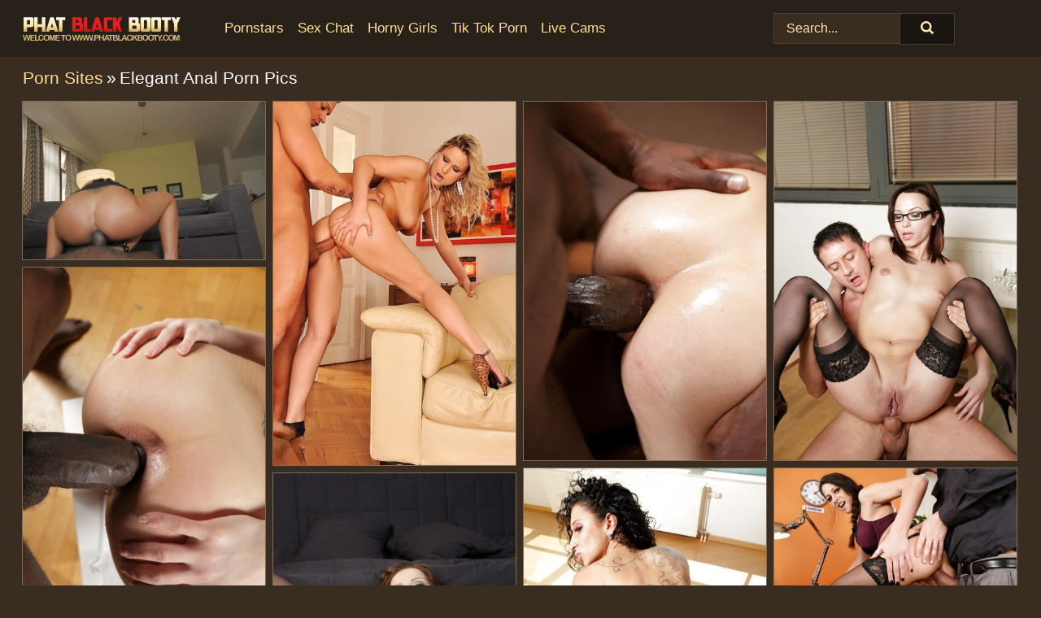

--- FILE ---
content_type: text/html; charset=UTF-8
request_url: https://phatblackbooty.com/porn-sites/elegant-anal/
body_size: 21021
content:
<!doctype html><html lang="en"><head><title>Elegant Anal Porn Pics & Big Black Ass Images - PhatBlackBooty.com</title> <meta name="description" content="Make no mistake, PhatBlackBooty.com is your go-to for a fabulous range of Elegant Anal porn pics. Take joy in our FREE and select black porn collection, available instantly."> <meta charset="utf-8"><meta http-equiv="x-ua-compatible" content="ie=edge"><meta name="viewport" content="width=device-width, initial-scale=1"><meta name="rating" content="RTA-5042-1996-1400-1577-RTA"><meta name="referrer" content="origin"><meta name="robots" content="index, follow"><meta name="document-state" content="dynamic"><meta name="revisit-after" content="1 day"><link rel="icon" type="image/png" href="https://phatblackbooty.com/favicon.png"><link rel="apple-touch-icon" href="https://phatblackbooty.com/favicon.png"><link rel="manifest" href="https://phatblackbooty.com/site.webmanifest"><link rel="canonical" href="https://phatblackbooty.com/porn-sites/elegant-anal/"><link rel="preconnect" href="https://cdni.phatblackbooty.com/"><link rel="dns-prefetch" href="https://phatblackbooty.com/"><link rel="dns-prefetch" href="https://cdni.phatblackbooty.com/"> <link rel="preload" href="https://cdni.phatblackbooty.com/460/5/201/59026512/59026512_014_374c.jpg" as="image"> <link rel="preload" as="style" href="https://phatblackbooty.com/vida/calla.css?v=1765387795"><link rel="stylesheet" href="https://phatblackbooty.com/vida/calla.css?v=1765387795"><link rel="stylesheet" href="https://phatblackbooty.com/css/flag-icons.min.css"><base target="_blank"/></head><body><style>h1,h3,.listing-letter{font-size:21px;font-weight:400;white-space:nowrap;overflow:hidden;text-overflow:ellipsis}h1,h3{color:#FFFFFF}.breadcrumbs,.breadcrumbs-2{font-size:21px;font-weight:400;margin-block-end:.77em;white-space:nowrap;overflow:hidden;text-overflow:ellipsis}.breadcrumbs a{font-size:21px}.breadcrumbs span,.breadcrumbs h1,.breadcrumbs h2,.breadcrumbs-2 span,.breadcrumbs-2 h1,.breadcrumbs-2 h2{display:inline;font-size:21px}.breadcrumbs span svg,.breadcrumbs-2 span svg,.underline div svg,.Underline div svg{height:18px;width:18px;margin-right:6px;margin-bottom:-2px;fill:#FFFFFF;opacity:.5}.breadcrumbs h1,.breadcrumbs h2{font-weight:400}.breadcrumbs-d{padding:0 4px}.breadcrumbs-2 h1{font-size:21px;font-weight:400}.content-info{margin-bottom:7px!important;overflow-x:auto;white-space:nowrap;position:relative;display:inline-flex}.content-info::-webkit-scrollbar,.content-categories::-webkit-scrollbar{display:none}.content-info:after{right:-1px;background-image:-o-linear-gradient(90deg,#392D2200,#392D22 15px,#392D22);background-image:linear-gradient(90deg,#392D2200,#392D22 15px,#392D22);content:'';display:block;position:absolute;top:0;bottom:0;width:25px;z-index:1;pointer-events:none}.content-categories{overflow-x:auto;white-space:nowrap;position:relative;padding-right:25px;width:100%;display:inline-flex}.content-categories a{margin:0 5px 5px 0;padding:0 8px;line-height:1.25em;border:1px solid #836A52;background-color:#27211A;text-transform:capitalize;border-radius:2px;font-size:16px;height:30px;box-sizing:border-box;overflow:hidden;display:inline-flex;align-items:center;min-width:fit-content}.content-categories a:hover{border-color:#BA9F85}.wrapper{margin:0 auto;position:relative}.header-wrapper{width:100%;background-color:#27211A;z-index:500;}.header-top a{font-size:13px;color:#ffe4b2;line-height:2em;margin-right:10px}.header-top a:hover{color:#FFDF93}.header{line-height:70px;font-size:0}.header-title{margin-top:14px;position:relative}.header-nav{display:inline-block;line-height:1.25em;position:relative;vertical-align:middle;font-size:19px}.header-nav a{display:inline-block;color:#FFDF93;padding:0 1.3em 0 0;position:relative;font-weight:400}.header-nav a:hover{color:#ff2f2f}.header-nav label{cursor:pointer;position:absolute;top:-3.7em;right:0}.header-nav span,.menu-item img,.mobile-search{transition:opacity .15s ease-in-out}.mob-menu{border-top:1px solid #4F3E2F;border-bottom:1px solid #4F3E2F;min-height:40px}.mob-menu ul li{text-align:center;width:33%;line-height:40px;height:40px;display:inline-block;font-size:0;float:left}.mob-menu-border{position:absolute;border-right:1px solid #4F3E2F;right:0;height:100%}.mob-menu ul li a{font-size:16px;position:relative;width:100%;height:100%;display:block;color:#FFDF93}.mob-menu ul li a:hover{color:#ff2f2f}.mob-menu ul li img{width:16px;height:16px;opacity:.25;margin-bottom:-3px;margin-right:6px}.menu-item img{width:16px;height:16px;opacity:.25;margin-bottom:-3px;margin-right:6px}.menu-item:hover img{opacity:1}.header-submenu{background-color:#27211A;border-bottom:1px solid #836A52;line-height:34px;text-align:center}.header-submenu a{color:#FFDF93}.header-submenu a:hover{color:#ff2f2f}.header-logo{width:248px;display:inline-block;line-height:1.25em;position:relative;vertical-align:middle}.header-search{display:inline-block;line-height:1.25em;position:relative;vertical-align:middle;text-align:right}.header-search input{color:#ffe4b2;font-size:16px;line-height:16px;padding:9px 15px;background-color:#392D22;border:1px solid #4F3E2F;box-sizing:border-box}.header-search input:focus{background-color:#191511}.clear:before,.clear:after{content:"";display:block;line-height:0}.clear:after{clear:both}#open,.mobile-menu,.search__result--hidden{display:none}.mobile-search svg,.mobile-menu svg{width:23px;height:23px;fill:#ffe4b2}.mobile-search{display:none;cursor:pointer;position:relative;width:23px;height:23px;background-size:cover;opacity:.7;float:right;top:19px;right:38px}.mobile-search:hover{opacity:.3}.search-button{position:absolute;top:0;right:0;background-color:#191511;border:1px solid #4F3E2F;box-sizing:border-box;padding:0 25px;cursor:pointer;height:39px}.search-button:hover{background-color:#15120E}.search-button span{height:100%}.search-button svg{width:16px;height:16px;fill:#ffe4b2;padding-top:50%;margin-top:1px}.search-label{background-size:cover;position:absolute;left:11px;top:10px;width:16px;height:16px;opacity:0.14}.search-label svg{width:16px;height:16px;fill:#ffe4b2}#search-form{position:relative}.search__result{display:block;border-bottom:1px solid #4F3E2F;width:372px;position:absolute;z-index:999999;right:0;margin-top:0;padding:0;background-color:#191511;border-left:1px solid #4F3E2F;border-right:1px solid #4F3E2F}.search__result a{display:block;font-size:16px;line-height:36px;padding:0 5px 0 15px;color:#FFDF93}.search__result li span{padding-left:15px;color:#ffe4b2;opacity:.4}.no-bg-hover{background-color:#191511!important}.no-bg-hover:hover{background-color:#191511!important}.search__result li a span{color:#ffe4b2;padding:0;opacity:1}.search__result li{width:100%;height:36px;margin:0;color:#FFDF93;font-size:16px;line-height:36px;text-align:left;overflow:hidden}.search__result li:hover{background-color:#15120E}.search__result li:hover a{color:#ff2f2f}.underline{border-bottom:1px solid #836A52;margin-bottom:8px!important}.underline div{font-size:21px;margin-block-end:1em;margin-block-start:1em;font-weight:400}@media screen and (min-width:240px) and (max-width:317px){.wrapper{width:220px}.search__result{width:218px}}@media screen and (min-width:318px) and (max-width:359px){.wrapper{width:300px}.search__result{width:298px}}@media screen and (min-width:360px) and (max-width:374px){.wrapper{width:342px}.search__result{width:340px}}@media screen and (min-width:375px) and (max-width:533px){.wrapper{width:357px}.search__result{width:355px}}@media screen and (min-width:534px) and (max-width:567px){.wrapper{width:512px}.search__result{width:510px}}@media screen and (min-width:568px) and (max-width:625px){.wrapper{width:548px}.search__result{width:546px}}@media screen and (min-width:626px) and (max-width:666px){.wrapper{width:608px}.search__result{width:606px}}@media screen and (min-width:667px) and (max-width:719px){.wrapper{width:644px}.search__result{width:642px}}@media screen and (min-width:720px) and (max-width:767px){.wrapper{width:698px}.search__result{width:696px}}@media screen and (min-width:768px) and (max-width:799px){.wrapper{width:745px}.search__result{width:743px}}@media screen and (min-width:800px) and (max-width:899px){.wrapper{width:781px}.search__result{width:779px}}@media screen and (min-width:900px) and (max-width:933px){.wrapper{width:880px}.search__result{width:878px}}@media screen and (min-width:934px) and (max-width:1023px){.wrapper{width:916px}.search__result{width:914px}}@media screen and (min-width:1024px) and (max-width:1241px){.wrapper{width:1006px}.search__result{width:1004px}.header-search,.header-search input{width:300px}}@media screen and (min-width:1242px) and (max-width:1359px){.wrapper{width:1224px}.search__result{width:298px}.header-nav{width:675px;font-size:17px}.header-nav a{padding:0 1em 0 0}}@media screen and (min-width:1360px) and (max-width:1439px){.wrapper{width:1332px}.search__result{width:325px}.header-logo{width:268px}.header-nav{width:736px;font-size:17px}.header-search,.header-search input{width:327px}}@media screen and (min-width:1440px) and (max-width:1504px){.wrapper{width:1412px}.search__result{width:421px}.header-logo{width:285px}.header-nav{width:703px;font-size:17px}.header-search,.header-search input{width:423px}}@media screen and (min-width:1505px) and (max-width:1549px){.wrapper{width:1487px}.search__result{width:486px}.header-nav{width:751px}.header-search,.header-search input{width:488px}}@media screen and (min-width:1550px) and (max-width:1599px){.wrapper{width:1532px}.search__result{width:486px}.header-nav{width:796px}.header-search,.header-search input{width:488px}}@media screen and (min-width:1600px) and (max-width:1867px){.wrapper{width:1570px}.search__result{width:514px}.header-logo{width:225px}.header-nav{width:829px}.header-search,.header-search input{width:516px}}@media screen and (min-width:1868px){.wrapper{width:1840px}.search__result{width:606px}.header-nav{width:984px}.header-search,.header-search input{width:608px}}@media screen and (max-width:1279px){.header-wrapper{position:relative}.header{line-height:1.25em;padding:5px 0 0 0}.header-logo{width:100%;height:50px}.header-logo img{margin-top:12px}.header-nav{width:100%;font-size:19px}.header-nav span{position:relative;width:23px;height:23px;background-size:cover;opacity:.7;top:19px}input[type=checkbox]:checked+.header-menu{height:auto}.header-menu{height:0;margin-bottom:10px;margin-top:5px;overflow:hidden;transition:height .15s ease}.header-menu a{padding:0;display:block;border-top:solid 1px #4F3E2F;line-height:45px}.header-search{display:none}.header-search{height:50px}.header-search,.header-search input{width:100%}.mobile-menu{display:block;margin-top:20px}.mobile-search{display:block}}@media screen and (min-width:1280px){.header-nav a{display:table-cell;height:70px;vertical-align:middle}.mob-menu{display:none}.nav-primary li{display:table-cell;height:70px;vertical-align:middle}}@media screen and (min-width:320px) and (max-width:767px){#search-form{height:40px}}</style><header class="header-wrapper"><div class="wrapper"><div class="header"><div class="header-logo"><a href="https://phatblackbooty.com/" title="Big Black Ass" target="_self"><img src="https://phatblackbooty.com/img/logo.png" alt="Big Black Ass" width="194" height="29"></a><span class="mobile-search"><svg version="1.0" xmlns="https://www.w3.org/2000/svg" xmlns:xlink="https://www.w3.org/1999/xlink" x="0px" y="0px" viewBox="0 0 512 512" xml:space="preserve"><path d="M506.2,449.2L400.3,343.3c-3.9-3.9-3.9-7.8-2-11.8c21.6-33.3,33.3-72.6,33.3-115.7C431.7,96.1,335.6,0,215.9,0 S0.1,96.1,0.1,215.8s96.1,215.8,215.8,215.8c43.2,0,82.4-11.8,115.7-33.3c3.9-2,9.8-2,11.8,2l105.9,105.9c7.8,7.8,19.6,7.8,27.5,0 l27.5-27.5C514.1,468.8,514.1,457.1,506.2,449.2z M217.9,353.1c-76.5,0-137.3-60.8-137.3-137.3S141.4,78.5,217.9,78.5 s137.3,60.8,137.3,137.3S294.4,353.1,217.9,353.1L217.9,353.1z"/></svg></span></div><div class="header-nav"><label for="open"><span class="mobile-menu"><svg version="1.0" xmlns="https://www.w3.org/2000/svg" xmlns:xlink="https://www.w3.org/1999/xlink" x="0px" y="0px" viewBox="0 0 512 512" xml:space="preserve"><g><path d="M512,64c0-12.8-8.5-21.3-21.3-21.3H21.3C8.5,42.7,0,51.2,0,64v42.7C0,119.5,8.5,128,21.3,128h469.3 c12.8,0,21.3-8.5,21.3-21.3V64z"/><path d="M512,234.7c0-12.8-8.5-21.3-21.3-21.3H21.3C8.5,213.3,0,221.9,0,234.7v42.7c0,12.8,8.5,21.3,21.3,21.3h469.3 c12.8,0,21.3-8.5,21.3-21.3V234.7z"/><path d="M512,405.3c0-12.8-8.5-21.3-21.3-21.3H21.3C8.5,384,0,392.5,0,405.3V448c0,12.8,8.5,21.3,21.3,21.3h469.3 c12.8,0,21.3-8.5,21.3-21.3V405.3z"/></g></svg></span></label><input type="checkbox" name="menu-checkbox" id="open"><nav class="header-menu"><ul class="nav-primary"><li><a href="https://phatblackbooty.com/pornstars/" title="Pornstars" target="_self" class="menu-item">Pornstars</a></li><li><a href="https://phatblackbooty.com/sex-chat/" title="Sex Chat" target="_self" class="menu-item">Sex Chat</a></li><li><a href="https://phatblackbooty.com/to/horny-girls/" title="Horny Girls" target="_blank" class="menu-item" id="menutab1">Horny Girls</a></li><li><a href="https://phatblackbooty.com/to/jerk-n-cum/" title="Tik Tok Porn" target="_blank" class="menu-item" id="menutab2">Tik Tok Porn</a></li><li><a href="https://phatblackbooty.com/to/live-cams/" title="Live Cams" target="_blank" class="menu-item" id="menutab3"></a></li><script>
                          var userLang = navigator.language || navigator.userLanguage;
                          var link = document.getElementById("menutab3");
                          if (userLang.toLowerCase().startsWith("de")) {
                            if (link) {
                              link.textContent = "Amateur Cams";
                            }
                          } else {
                            link.textContent = "Live Cams";
                          }
                        </script></ul></nav></div><div class="header-search"><form action="/search/" id="search-form" target="_self"><input placeholder="Search..." id="search" class="search-input"><ul id="search-results" class="search__result--hidden"></ul><a href="/search/" aria-label="Search" class="search-button" title="" target="_self"><span><svg version="1.0" xmlns="https://www.w3.org/2000/svg" xmlns:xlink="https://www.w3.org/1999/xlink" x="0px" y="0px" viewBox="0 0 512 512" xml:space="preserve"><path d="M506.2,449.2L400.3,343.3c-3.9-3.9-3.9-7.8-2-11.8c21.6-33.3,33.3-72.6,33.3-115.7C431.7,96.1,335.6,0,215.9,0 S0.1,96.1,0.1,215.8s96.1,215.8,215.8,215.8c43.2,0,82.4-11.8,115.7-33.3c3.9-2,9.8-2,11.8,2l105.9,105.9c7.8,7.8,19.6,7.8,27.5,0 l27.5-27.5C514.1,468.8,514.1,457.1,506.2,449.2z M217.9,353.1c-76.5,0-137.3-60.8-137.3-137.3S141.4,78.5,217.9,78.5 s137.3,60.8,137.3,137.3S294.4,353.1,217.9,353.1L217.9,353.1z"/></svg></span></a></form></div></div></div><div class="mob-menu clear"><ul></ul></div></header><!-- <div class="mob1"></div> --><div class="wrapper header-title"><noscript><div style="background-color: #E34449; color: #FFFFFF; text-align: center; font-size: 16px; line-height: 22px; display: block; padding: 10px; border-radius: 3px;">JavaScript is required for this website. Please turn it on in your browser and reload the page.</div></noscript><div class="breadcrumbs"><a href="/porn-sites/" title="Porn Sites" target="_self">Porn Sites</a><span class="breadcrumbs-d">»</span><h1>Elegant Anal Porn Pics</h1></div></div><div class="wrapper"><div class="m-content clear"><ul class="container clear" id="container"><script>
                var container = document.querySelector('#container');
                container.style.opacity = '0';
                // container.style.height = '0';
            </script> <li><a href='https://phatblackbooty.com/pics/interracial-pornstar-destiny-taking-hardcore-anal-drilling-from-bbc-59026512/' title='Interracial pornstar Destiny taking hardcore anal drilling from BBC 59026512' target="_blank"><img src='[data-uri]' data-src='https://cdni.phatblackbooty.com/460/5/201/59026512/59026512_014_374c.jpg' alt='Interracial pornstar Destiny taking hardcore anal drilling from BBC 59026512' width='300' height='196'></a></li><li><a href='https://phatblackbooty.com/pics/elegant-pornstar-samantha-jolie-got-her-pussy-and-tight-butt-fucked-20024716/' title='Elegant pornstar Samantha Jolie got her pussy and tight butt fucked 20024716' target="_blank"><img src='[data-uri]' data-src='https://cdni.phatblackbooty.com/460/5/19/20024716/20024716_013_efaf.jpg' alt='Elegant pornstar Samantha Jolie got her pussy and tight butt fucked 20024716' width='300' height='450'></a></li><li><a href='https://phatblackbooty.com/pics/interracial-pornstar-melanie-gold-takes-hardcore-bbc-up-filthy-asshole-84428527/' title='Interracial pornstar Melanie Gold takes hardcore BBC up filthy asshole 84428527' target="_blank"><img src='[data-uri]' data-src='https://cdni.phatblackbooty.com/460/5/207/84428527/84428527_005_8e95.jpg' alt='Interracial pornstar Melanie Gold takes hardcore BBC up filthy asshole 84428527' width='300' height='444'></a></li><li><a href='https://phatblackbooty.com/pics/milf-pornstar-alysa-gap-taking-hardcore-bum-fucking-in-glasses-81121745/' title='MILF pornstar Alysa Gap taking hardcore bum fucking in glasses 81121745' target="_blank"><img src='[data-uri]' data-src='https://cdni.phatblackbooty.com/460/5/201/81121745/81121745_015_81d6.jpg' alt='MILF pornstar Alysa Gap taking hardcore bum fucking in glasses 81121745' width='300' height='444'></a></li><li><a href='https://phatblackbooty.com/pics/beautiful-brunette-gets-her-tight-ass-fucked-doggystyle-with-big-black-cock-73311248/' title='Beautiful brunette gets her tight ass fucked doggystyle with big black cock 73311248' target="_blank"><img src='[data-uri]' data-src='https://cdni.phatblackbooty.com/460/1/72/73311248/73311248_013_fa0b.jpg' alt='Beautiful brunette gets her tight ass fucked doggystyle with big black cock 73311248' width='300' height='450'></a></li><li><a href='https://phatblackbooty.com/pics/hot-brunette-sierra-lets-handsome-dude-fuck-her-delicious-chubby-butt-79084197/' title='Hot brunette Sierra lets handsome dude fuck her delicious chubby butt 79084197' target="_blank"><img src='[data-uri]' data-src='https://cdni.phatblackbooty.com/460/5/164/79084197/79084197_015_674a.jpg' alt='Hot brunette Sierra lets handsome dude fuck her delicious chubby butt 79084197' width='300' height='444'></a></li><li><a href='https://phatblackbooty.com/pics/european-milf-martina-gold-licks-a-huge-dick-and-bounces-on-it-in-the-office-97617450/' title='European MILF Martina Gold licks a huge dick and bounces on it in the office 97617450' target="_blank"><img src='[data-uri]' data-src='https://cdni.phatblackbooty.com/460/5/232/97617450/97617450_013_2673.jpg' alt='European MILF Martina Gold licks a huge dick and bounces on it in the office 97617450' width='300' height='196'></a></li><li><a href='https://phatblackbooty.com/pics/european-pornstar-sandra-shine-ramming-sex-toy-up-filthy-butthole-36553940/' title='European pornstar Sandra Shine ramming sex toy up filthy butthole 36553940' target="_blank"><img src='[data-uri]' data-src='https://cdni.phatblackbooty.com/460/5/228/36553940/36553940_009_8ea5.jpg' alt='European pornstar Sandra Shine ramming sex toy up filthy butthole 36553940' width='300' height='444'></a></li><li><a href='https://phatblackbooty.com/pics/tattooed-blonde-sports-a-creampie-after-filthy-anal-fucking-on-a-loveseat-97386522/' title='Tattooed blonde sports a creampie after filthy anal fucking on a loveseat 97386522' target="_blank"><img src='[data-uri]' data-src='https://cdni.phatblackbooty.com/460/1/164/97386522/97386522_010_b3d0.jpg' alt='Tattooed blonde sports a creampie after filthy anal fucking on a loveseat 97386522' width='300' height='196'></a></li><li><a href='https://phatblackbooty.com/pics/euro-milf-martina-gold-gets-ass-fucked-in-rough-modes-during-extreme-trio-60302131/' title='Euro MILF Martina Gold gets ass fucked in rough modes during extreme trio 60302131' target="_blank"><img src='[data-uri]' data-src='https://cdni.phatblackbooty.com/460/5/237/60302131/60302131_012_49c8.jpg' alt='Euro MILF Martina Gold gets ass fucked in rough modes during extreme trio 60302131' width='300' height='444'></a></li><li><a href='https://phatblackbooty.com/pics/tanned-lesbian-aleska-diamond-fucks-with-her-sensual-blonde-sister-14381110/' title='Tanned lesbian Aleska Diamond fucks with her sensual blonde sister 14381110' target="_blank"><img src='[data-uri]' data-src='https://cdni.phatblackbooty.com/460/5/157/14381110/14381110_014_d306.jpg' alt='Tanned lesbian Aleska Diamond fucks with her sensual blonde sister 14381110' width='300' height='196'></a></li><li><a href='https://phatblackbooty.com/pics/redhead-pornstar-melanie-gold-taking-hardcore-interracial-ass-fucking-70280669/' title='Redhead pornstar Melanie Gold taking hardcore interracial ass fucking 70280669' target="_blank"><img src='[data-uri]' data-src='https://cdni.phatblackbooty.com/460/5/207/70280669/70280669_005_3283.jpg' alt='Redhead pornstar Melanie Gold taking hardcore interracial ass fucking 70280669' width='300' height='444'></a></li><li><a href='https://phatblackbooty.com/pics/busty-blonde-sucks-off-two-cocks-after-a-dp-in-an-adult-sex-shoppe-89177687/' title='Busty blonde sucks off two cocks after a DP in an adult sex shoppe 89177687' target="_blank"><img src='[data-uri]' data-src='https://cdni.phatblackbooty.com/460/1/73/89177687/89177687_006_ed80.jpg' alt='Busty blonde sucks off two cocks after a DP in an adult sex shoppe 89177687' width='300' height='450'></a></li><li><a href='https://phatblackbooty.com/pics/slutty-european-office-babe-gets-her-snatch-eaten-finger-fucked-and-screwed-93641321/' title='Slutty European office babe gets her snatch eaten, finger fucked and screwed 93641321' target="_blank"><img src='[data-uri]' data-src='https://cdni.phatblackbooty.com/460/5/239/93641321/93641321_011_7c44.jpg' alt='Slutty European office babe gets her snatch eaten, finger fucked and screwed 93641321' width='300' height='196'></a></li><li><a href='https://phatblackbooty.com/pics/gorgeous-blonde-chick-in-sheer-lingerie-lucy-heart-taking-ass-fucking-22992514/' title='Gorgeous blonde chick in sheer lingerie Lucy Heart taking ass fucking 22992514' target="_blank"><img src='[data-uri]' data-src='https://cdni.phatblackbooty.com/460/5/199/22992514/22992514_011_a405.jpg' alt='Gorgeous blonde chick in sheer lingerie Lucy Heart taking ass fucking 22992514' width='300' height='196'></a></li><li><a href='https://phatblackbooty.com/pics/elegant-babe-lily-love-giving-blowjobs-and-getting-double-penetrated-37414758/' title='Elegant babe Lily Love giving blowjobs and getting double penetrated 37414758' target="_blank"><img src='[data-uri]' data-src='https://cdni.phatblackbooty.com/460/5/13/37414758/37414758_010_d5df.jpg' alt='Elegant babe Lily Love giving blowjobs and getting double penetrated 37414758' width='300' height='196'></a></li><li><a href='https://phatblackbooty.com/pics/blonde-hottie-vinna-reed-given-massage-by-doctor-before-butt-fuck-seduction-29522141/' title='Blonde hottie Vinna Reed given massage by doctor before butt fuck seduction 29522141' target="_blank"><img src='[data-uri]' data-src='https://cdni.phatblackbooty.com/460/5/230/29522141/29522141_007_df9d.jpg' alt='Blonde hottie Vinna Reed given massage by doctor before butt fuck seduction 29522141' width='300' height='196'></a></li><li><a href='https://phatblackbooty.com/pics/sexy-redhead-dildos-and-fists-her-asshole-while-wearing-over-the-knee-hosiery-78921283/' title='Sexy redhead dildos and fists her asshole while wearing over the knee hosiery 78921283' target="_blank"><img src='[data-uri]' data-src='https://cdni.phatblackbooty.com/460/1/100/78921283/78921283_010_be0b.jpg' alt='Sexy redhead dildos and fists her asshole while wearing over the knee hosiery 78921283' width='300' height='450'></a></li><li><a href='https://phatblackbooty.com/pics/chesty-mature-woman-deauxma-takes-a-bbc-in-her-asshole-after-giving-blowjob-90010588/' title='Chesty mature woman Deauxma takes a BBC in her asshole after giving blowjob 90010588' target="_blank"><img src='[data-uri]' data-src='https://cdni.phatblackbooty.com/460/5/190/90010588/90010588_014_7407.jpg' alt='Chesty mature woman Deauxma takes a BBC in her asshole after giving blowjob 90010588' width='300' height='212'></a></li><li><a href='https://phatblackbooty.com/pics/busty-latina-anissa-kate-taking-hardcore-anal-pounding-outdoors-by-pool-19132294/' title='Busty Latina Anissa Kate taking hardcore anal pounding outdoors by pool 19132294' target="_blank"><img src='[data-uri]' data-src='https://cdni.phatblackbooty.com/460/5/203/19132294/19132294_009_6ec0.jpg' alt='Busty Latina Anissa Kate taking hardcore anal pounding outdoors by pool 19132294' width='300' height='444'></a></li><li><a href='https://phatblackbooty.com/pics/risky-ginger-head-milf-alysa-gap-fingers-her-anal-hole-and-lets-it-gape-45128611/' title='Risky ginger head MILF Alysa Gap fingers her anal hole and lets it gape 45128611' target="_blank"><img src='[data-uri]' data-src='https://cdni.phatblackbooty.com/460/5/229/45128611/45128611_012_2cb7.jpg' alt='Risky ginger head MILF Alysa Gap fingers her anal hole and lets it gape 45128611' width='300' height='196'></a></li><li><a href='https://phatblackbooty.com/pics/pornstar-lesbian-isabella-clark-is-licking-brunettes-tight-pussy-55706963/' title='Pornstar lesbian Isabella Clark is licking brunette&#39;s tight pussy 55706963' target="_blank"><img src='[data-uri]' data-src='https://cdni.phatblackbooty.com/460/5/161/55706963/55706963_012_2a3f.jpg' alt='Pornstar lesbian Isabella Clark is licking brunette&#39;s tight pussy 55706963' width='300' height='196'></a></li><li><a href='https://phatblackbooty.com/pics/burnett-maid-has-a-butt-plug-removed-before-hardcore-interracial-sex-78522786/' title='Burnett maid has a butt plug removed before hardcore interracial sex 78522786' target="_blank"><img src='[data-uri]' data-src='https://cdni.phatblackbooty.com/460/1/72/78522786/78522786_011_cc3e.jpg' alt='Burnett maid has a butt plug removed before hardcore interracial sex 78522786' width='300' height='196'></a></li><li><a href='https://phatblackbooty.com/pics/interracial-european-pornstar-abbie-cat-taking-hardcore-anal-sex-from-bbc-70466129/' title='Interracial European pornstar Abbie Cat taking hardcore anal sex from BBC 70466129' target="_blank"><img src='[data-uri]' data-src='https://cdni.phatblackbooty.com/460/5/208/70466129/70466129_007_e5af.jpg' alt='Interracial European pornstar Abbie Cat taking hardcore anal sex from BBC 70466129' width='300' height='444'></a></li><li><a href='https://phatblackbooty.com/pics/euro-teen-nikky-dream-and-her-perky-tits-take-hardcore-anal-in-nurse-outfit-61308769/' title='Euro teen Nikky Dream and her perky tits take hardcore anal in nurse outfit 61308769' target="_blank"><img src='[data-uri]' data-src='https://cdni.phatblackbooty.com/460/5/212/61308769/61308769_011_2ab1.jpg' alt='Euro teen Nikky Dream and her perky tits take hardcore anal in nurse outfit 61308769' width='300' height='196'></a></li><li><a href='https://phatblackbooty.com/pics/platinum-blonde-chick-takes-a-bbc-up-her-filthy-asshole-after-removing-a-skirt-49209896/' title='Platinum blonde chick takes a BBC up her filthy asshole after removing a skirt 49209896' target="_blank"><img src='[data-uri]' data-src='https://cdni.phatblackbooty.com/460/1/191/49209896/49209896_014_99cf.jpg' alt='Platinum blonde chick takes a BBC up her filthy asshole after removing a skirt 49209896' width='300' height='450'></a></li><li><a href='https://phatblackbooty.com/pics/sexy-babe-model-debbie-white-taking-ass-fucking-from-huge-black-cock-36624675/' title='Sexy babe model Debbie White taking ass fucking from huge black cock 36624675' target="_blank"><img src='[data-uri]' data-src='https://cdni.phatblackbooty.com/460/5/193/36624675/36624675_009_82c2.jpg' alt='Sexy babe model Debbie White taking ass fucking from huge black cock 36624675' width='300' height='444'></a></li><li><a href='https://phatblackbooty.com/pics/sexy-brunette-gets-double-fucked-by-her-guy-and-his-best-friend-78931746/' title='Sexy brunette gets double fucked by her guy and his best friend 78931746' target="_blank"><img src='[data-uri]' data-src='https://cdni.phatblackbooty.com/460/1/92/78931746/78931746_009_3912.jpg' alt='Sexy brunette gets double fucked by her guy and his best friend 78931746' width='300' height='196'></a></li><li><a href='https://phatblackbooty.com/pics/busty-euro-blonde-bianca-benett-taking-cumshot-on-ass-after-hardcore-anal-20534867/' title='Busty Euro blonde Bianca Benett taking cumshot on ass after hardcore anal 20534867' target="_blank"><img src='[data-uri]' data-src='https://cdni.phatblackbooty.com/460/5/213/20534867/20534867_010_fceb.jpg' alt='Busty Euro blonde Bianca Benett taking cumshot on ass after hardcore anal 20534867' width='300' height='444'></a></li><li><a href='https://phatblackbooty.com/pics/mature-babe-simony-diamond-slides-a-pony-girl-dildo-in-anus-85610363/' title='Mature babe Simony Diamond slides a pony girl dildo in anus 85610363' target="_blank"><img src='[data-uri]' data-src='https://cdni.phatblackbooty.com/460/5/184/85610363/85610363_011_6187.jpg' alt='Mature babe Simony Diamond slides a pony girl dildo in anus 85610363' width='300' height='196'></a></li><li><a href='https://phatblackbooty.com/pics/blond-pornstar-aliz-rides-cock-for-anal-joy-while-masturbating-shaved-cunt-77712828/' title='Blond pornstar Aliz rides cock for anal joy while masturbating shaved cunt 77712828' target="_blank"><img src='[data-uri]' data-src='https://cdni.phatblackbooty.com/460/5/173/77712828/77712828_008_e44b.jpg' alt='Blond pornstar Aliz rides cock for anal joy while masturbating shaved cunt 77712828' width='300' height='444'></a></li><li><a href='https://phatblackbooty.com/pics/blonde-milf-simony-diamond-finishes-off-anal-sex-with-an-anal-creampie-37754447/' title='Blonde MILF Simony Diamond finishes off anal sex with an anal creampie 37754447' target="_blank"><img src='[data-uri]' data-src='https://cdni.phatblackbooty.com/460/5/243/37754447/37754447_014_960c.jpg' alt='Blonde MILF Simony Diamond finishes off anal sex with an anal creampie 37754447' width='300' height='196'></a></li><li><a href='https://phatblackbooty.com/pics/hot-brunette-does-anal-in-otk-latex-boots-before-sucking-off-a-pair-of-dicks-93214977/' title='Hot brunette does anal in OTK latex boots before sucking off a pair of dicks 93214977' target="_blank"><img src='[data-uri]' data-src='https://cdni.phatblackbooty.com/460/1/72/93214977/93214977_011_bf74.jpg' alt='Hot brunette does anal in OTK latex boots before sucking off a pair of dicks 93214977' width='300' height='450'></a></li><li><a href='https://phatblackbooty.com/pics/blonde-hottie-bianca-benett-receiving-hardcore-butt-fucking-from-large-dick-72702410/' title='Blonde hottie Bianca Benett receiving hardcore butt fucking from large dick 72702410' target="_blank"><img src='[data-uri]' data-src='https://cdni.phatblackbooty.com/460/5/213/72702410/72702410_013_f88d.jpg' alt='Blonde hottie Bianca Benett receiving hardcore butt fucking from large dick 72702410' width='300' height='444'></a></li><li><a href='https://phatblackbooty.com/pics/double-penetration-is-a-favorite-dish-for-ass-fucking-star-yoah-galvez-53312831/' title='Double penetration is a favorite dish for ass fucking star Yoah Galvez 53312831' target="_blank"><img src='[data-uri]' data-src='https://cdni.phatblackbooty.com/460/5/164/53312831/53312831_014_32e1.jpg' alt='Double penetration is a favorite dish for ass fucking star Yoah Galvez 53312831' width='300' height='444'></a></li><li><a href='https://phatblackbooty.com/pics/blonde-whore-alysa-gap-anal-hardcore-experience-on-the-kitchen-table-51902608/' title='Blonde whore Alysa Gap anal hardcore experience on the kitchen table 51902608' target="_blank"><img src='[data-uri]' data-src='https://cdni.phatblackbooty.com/460/5/232/51902608/51902608_005_e734.jpg' alt='Blonde whore Alysa Gap anal hardcore experience on the kitchen table 51902608' width='300' height='444'></a></li><li><a href='https://phatblackbooty.com/pics/leggy-elegant-blonde-nicki-hunter-gets-anal-banged-by-bbc-in-outdoor-threesome-14805705/' title='Leggy elegant blonde Nicki Hunter gets anal banged by BBC in outdoor threesome 14805705' target="_blank"><img src='[data-uri]' data-src='https://cdni.phatblackbooty.com/460/1/11/14805705/14805705_007_8192.jpg' alt='Leggy elegant blonde Nicki Hunter gets anal banged by BBC in outdoor threesome 14805705' width='300' height='222'></a></li><li><a href='https://phatblackbooty.com/pics/natural-redhead-isabella-lui-taking-anal-penetration-after-hose-removal-84226018/' title='Natural redhead Isabella Lui taking anal penetration after hose removal 84226018' target="_blank"><img src='[data-uri]' data-src='https://cdni.phatblackbooty.com/460/5/225/84226018/84226018_014_362a.jpg' alt='Natural redhead Isabella Lui taking anal penetration after hose removal 84226018' width='300' height='444'></a></li><li><a href='https://phatblackbooty.com/pics/nude-milf-cathy-heaven-catches-a-load-of-jizz-on-hooters-after-anal-sex-28272869/' title='Nude MILF Cathy Heaven catches a load of jizz on hooters after anal sex 28272869' target="_blank"><img src='[data-uri]' data-src='https://cdni.phatblackbooty.com/460/5/240/28272869/28272869_010_f411.jpg' alt='Nude MILF Cathy Heaven catches a load of jizz on hooters after anal sex 28272869' width='300' height='444'></a></li><li><a href='https://phatblackbooty.com/pics/elegant-milf-sarah-shevon-spreads-to-stick-a-gloved-finger-up-her-bare-ass-59901105/' title='Elegant MILF Sarah Shevon spreads to stick a gloved finger up her bare ass 59901105' target="_blank"><img src='[data-uri]' data-src='https://cdni.phatblackbooty.com/460/1/41/59901105/59901105_015_19fc.jpg' alt='Elegant MILF Sarah Shevon spreads to stick a gloved finger up her bare ass 59901105' width='300' height='450'></a></li><li><a href='https://phatblackbooty.com/pics/hot-european-dyke-sandra-shine-and-girlfriend-tongue-shaved-cunts-50317709/' title='Hot European dyke Sandra Shine and girlfriend tongue shaved cunts 50317709' target="_blank"><img src='[data-uri]' data-src='https://cdni.phatblackbooty.com/460/5/198/50317709/50317709_006_b590.jpg' alt='Hot European dyke Sandra Shine and girlfriend tongue shaved cunts 50317709' width='300' height='444'></a></li><li><a href='https://phatblackbooty.com/pics/elegant-lou-charmelle-gets-into-groupsex-to-feel-a-dick-in-the-asshole-94775290/' title='Elegant Lou Charmelle gets into groupsex to feel a dick in the asshole 94775290' target="_blank"><img src='[data-uri]' data-src='https://cdni.phatblackbooty.com/460/5/12/94775290/94775290_007_e114.jpg' alt='Elegant Lou Charmelle gets into groupsex to feel a dick in the asshole 94775290' width='300' height='196'></a></li><li><a href='https://phatblackbooty.com/pics/european-slut-hardcore-anal-fucked-in-severe-xxx-home-play-75478152/' title='European slut hardcore anal fucked in severe XXX home play 75478152' target="_blank"><img src='[data-uri]' data-src='https://cdni.phatblackbooty.com/460/5/240/75478152/75478152_012_5b17.jpg' alt='European slut hardcore anal fucked in severe XXX home play 75478152' width='300' height='444'></a></li><li><a href='https://phatblackbooty.com/pics/milf-pornstar-simony-diamond-taking-intense-interracial-double-penetration-75920205/' title='MILF pornstar Simony Diamond taking intense interracial double penetration 75920205' target="_blank"><img src='[data-uri]' data-src='https://cdni.phatblackbooty.com/460/5/217/75920205/75920205_014_29a9.jpg' alt='MILF pornstar Simony Diamond taking intense interracial double penetration 75920205' width='300' height='196'></a></li><li><a href='https://phatblackbooty.com/pics/elegant-babe-kelly-divine-has-her-teen-tits-stripped-and-pussy-fucked-81357016/' title='Elegant babe Kelly Divine has her teen tits stripped and pussy fucked 81357016' target="_blank"><img src='[data-uri]' data-src='https://cdni.phatblackbooty.com/460/5/7/81357016/81357016_009_8135.jpg' alt='Elegant babe Kelly Divine has her teen tits stripped and pussy fucked 81357016' width='300' height='196'></a></li><li><a href='https://phatblackbooty.com/pics/supreme-anal-sex-scenes-with-a-slutty-young-asian-whore-may-thai-87537532/' title='Supreme anal sex scenes with a slutty young Asian whore May Thai 87537532' target="_blank"><img src='[data-uri]' data-src='https://cdni.phatblackbooty.com/460/5/231/87537532/87537532_012_624e.jpg' alt='Supreme anal sex scenes with a slutty young Asian whore May Thai 87537532' width='300' height='444'></a></li><li><a href='https://phatblackbooty.com/pics/milf-pornstar-alysa-gap-takes-hardcore-fucking-of-shaved-cunt-from-big-cock-95640009/' title='MILF pornstar Alysa Gap takes hardcore fucking of shaved cunt from big cock 95640009' target="_blank"><img src='[data-uri]' data-src='https://cdni.phatblackbooty.com/460/5/211/95640009/95640009_013_3173.jpg' alt='MILF pornstar Alysa Gap takes hardcore fucking of shaved cunt from big cock 95640009' width='300' height='196'></a></li><li><a href='https://phatblackbooty.com/pics/hardcore-blonde-mommy-alysa-gap-enjoying-a-nasty-double-penetration-49446927/' title='Hardcore blonde mommy Alysa Gap enjoying a nasty double penetration 49446927' target="_blank"><img src='[data-uri]' data-src='https://cdni.phatblackbooty.com/460/5/183/49446927/49446927_014_3439.jpg' alt='Hardcore blonde mommy Alysa Gap enjoying a nasty double penetration 49446927' width='300' height='196'></a></li><li><a href='https://phatblackbooty.com/pics/elegant-milf-daria-glower-rides-hard-cock-cowgirl-style-in-satin-gloves-34628902/' title='Elegant MILF Daria Glower rides hard cock cowgirl style in satin gloves 34628902' target="_blank"><img src='[data-uri]' data-src='https://cdni.phatblackbooty.com/460/1/19/34628902/34628902_013_dbc1.jpg' alt='Elegant MILF Daria Glower rides hard cock cowgirl style in satin gloves 34628902' width='300' height='450'></a></li><li><a href='https://phatblackbooty.com/pics/cute-brunette-crystal-greenvelle-tries-out-anal-for-the-first-time-93130748/' title='Cute brunette Crystal Greenvelle tries out anal for the first time 93130748' target="_blank"><img src='[data-uri]' data-src='https://cdni.phatblackbooty.com/460/5/230/93130748/93130748_009_088b.jpg' alt='Cute brunette Crystal Greenvelle tries out anal for the first time 93130748' width='300' height='196'></a></li><li><a href='https://phatblackbooty.com/pics/petite-brunette-gets-bent-over-a-desk-and-fucked-in-the-ass-by-a-big-cock-45829994/' title='Petite brunette gets bent over a desk and fucked in the ass by a big cock 45829994' target="_blank"><img src='[data-uri]' data-src='https://cdni.phatblackbooty.com/460/1/117/45829994/45829994_010_a195.jpg' alt='Petite brunette gets bent over a desk and fucked in the ass by a big cock 45829994' width='300' height='450'></a></li><li><a href='https://phatblackbooty.com/pics/lesbo-pornstar-winnie-and-gf-using-pierced-tongues-to-lick-pussy-and-ass-23782441/' title='Lesbo pornstar Winnie and gf using pierced tongues to lick pussy and ass 23782441' target="_blank"><img src='[data-uri]' data-src='https://cdni.phatblackbooty.com/460/5/202/23782441/23782441_015_5845.jpg' alt='Lesbo pornstar Winnie and gf using pierced tongues to lick pussy and ass 23782441' width='300' height='196'></a></li><li><a href='https://phatblackbooty.com/pics/elegant-granny-with-saggy-tits-miranda-torri-is-still-hungry-about-young-cocks-83473203/' title='Elegant granny with saggy tits Miranda Torri is still hungry about young cocks 83473203' target="_blank"><img src='[data-uri]' data-src='https://cdni.phatblackbooty.com/460/5/238/83473203/83473203_014_0dfd.jpg' alt='Elegant granny with saggy tits Miranda Torri is still hungry about young cocks 83473203' width='300' height='196'></a></li><li><a href='https://phatblackbooty.com/pics/brunette-girlfriend-rides-cock-outdoors-before-hardcore-anal-sex-48567592/' title='Brunette girlfriend rides cock outdoors before hardcore anal sex 48567592' target="_blank"><img src='[data-uri]' data-src='https://cdni.phatblackbooty.com/460/5/212/48567592/48567592_014_8f34.jpg' alt='Brunette girlfriend rides cock outdoors before hardcore anal sex 48567592' width='300' height='444'></a></li><li><a href='https://phatblackbooty.com/pics/classy-blonde-lady-rides-her-lovers-dick-after-a-glass-of-wine-25291963/' title='Classy blonde lady rides her lover&#39;s dick after a glass of wine 25291963' target="_blank"><img src='[data-uri]' data-src='https://cdni.phatblackbooty.com/460/1/72/25291963/25291963_014_8633.jpg' alt='Classy blonde lady rides her lover&#39;s dick after a glass of wine 25291963' width='300' height='450'></a></li><li><a href='https://phatblackbooty.com/pics/beauty-blonde-jessica-moore-is-getting-double-penetrated-so-hard-86373487/' title='Beauty blonde Jessica Moore is getting double penetrated so hard 86373487' target="_blank"><img src='[data-uri]' data-src='https://cdni.phatblackbooty.com/460/5/156/86373487/86373487_013_a8af.jpg' alt='Beauty blonde Jessica Moore is getting double penetrated so hard 86373487' width='300' height='444'></a></li><li><a href='https://phatblackbooty.com/pics/anal-sex-pornstar-gets-double-penetration-by-big-cocks-in-interracial-3some-51159179/' title='Anal sex pornstar gets double penetration by big cocks in interracial 3some 51159179' target="_blank"><img src='[data-uri]' data-src='https://cdni.phatblackbooty.com/460/1/92/51159179/51159179_014_237c.jpg' alt='Anal sex pornstar gets double penetration by big cocks in interracial 3some 51159179' width='300' height='196'></a></li><li><a href='https://phatblackbooty.com/pics/lesbian-girls-toy-and-fist-assholes-while-having-sex-on-a-bed-26381524/' title='Lesbian girls toy and fist assholes while having sex on a bed 26381524' target="_blank"><img src='[data-uri]' data-src='https://cdni.phatblackbooty.com/460/1/72/26381524/26381524_015_0917.jpg' alt='Lesbian girls toy and fist assholes while having sex on a bed 26381524' width='300' height='196'></a></li><li><a href='https://phatblackbooty.com/pics/asian-beauty-may-thai-leads-guys-extra-large-cock-right-into-her-tight-butt-72961614/' title='Asian beauty May Thai leads guy&#39;s extra large cock right into her tight butt 72961614' target="_blank"><img src='[data-uri]' data-src='https://cdni.phatblackbooty.com/460/5/231/72961614/72961614_007_df6c.jpg' alt='Asian beauty May Thai leads guy&#39;s extra large cock right into her tight butt 72961614' width='300' height='444'></a></li><li><a href='https://phatblackbooty.com/pics/european-milf-pornstar-sophie-lynx-receiving-hardcore-anal-sex-after-bj-61295149/' title='European MILF pornstar Sophie Lynx receiving hardcore anal sex after bj 61295149' target="_blank"><img src='[data-uri]' data-src='https://cdni.phatblackbooty.com/460/5/203/61295149/61295149_009_9e06.jpg' alt='European MILF pornstar Sophie Lynx receiving hardcore anal sex after bj 61295149' width='300' height='196'></a></li><li><a href='https://phatblackbooty.com/pics/european-milf-kathy-anderson-prepares-her-ass-for-hot-anal-sex-55611116/' title='European milf Kathy Anderson prepares her ass for hot anal sex 55611116' target="_blank"><img src='[data-uri]' data-src='https://cdni.phatblackbooty.com/460/5/162/55611116/55611116_015_6589.jpg' alt='European milf Kathy Anderson prepares her ass for hot anal sex 55611116' width='300' height='196'></a></li><li><a href='https://phatblackbooty.com/pics/kristy-black-pulls-legs-back-for-deep-anal-penetration-from-large-cock-61274635/' title='Kristy Black pulls legs back for deep anal penetration from large cock 61274635' target="_blank"><img src='[data-uri]' data-src='https://cdni.phatblackbooty.com/460/5/222/61274635/61274635_009_261f.jpg' alt='Kristy Black pulls legs back for deep anal penetration from large cock 61274635' width='300' height='444'></a></li><li><a href='https://phatblackbooty.com/pics/glasses-attired-euro-pornstar-emy-russo-taking-hardcore-fucking-in-office-85320237/' title='Glasses attired Euro pornstar Emy Russo taking hardcore fucking in office 85320237' target="_blank"><img src='[data-uri]' data-src='https://cdni.phatblackbooty.com/460/5/201/85320237/85320237_011_139d.jpg' alt='Glasses attired Euro pornstar Emy Russo taking hardcore fucking in office 85320237' width='300' height='444'></a></li><li><a href='https://phatblackbooty.com/pics/euro-milf-alysa-gap-giving-a-cfnm-blowjob-to-a-big-black-cock-39496496/' title='Euro MILF Alysa Gap giving a CFNM blowjob to a big black cock 39496496' target="_blank"><img src='[data-uri]' data-src='https://cdni.phatblackbooty.com/460/5/191/39496496/39496496_013_9116.jpg' alt='Euro MILF Alysa Gap giving a CFNM blowjob to a big black cock 39496496' width='300' height='196'></a></li><li><a href='https://phatblackbooty.com/pics/skillful-mature-pornstar-winnie-spreading-her-legs-and-screwing-her-man-68041422/' title='Skillful mature pornstar Winnie spreading her legs and screwing her man 68041422' target="_blank"><img src='[data-uri]' data-src='https://cdni.phatblackbooty.com/460/5/160/68041422/68041422_013_2d72.jpg' alt='Skillful mature pornstar Winnie spreading her legs and screwing her man 68041422' width='300' height='196'></a></li><li><a href='https://phatblackbooty.com/pics/horny-chick-exposes-her-fake-boobs-before-masturbating-with-a-vibrator-47107148/' title='Horny chick exposes her fake boobs before masturbating with a vibrator 47107148' target="_blank"><img src='[data-uri]' data-src='https://cdni.phatblackbooty.com/460/1/117/47107148/47107148_015_fa55.jpg' alt='Horny chick exposes her fake boobs before masturbating with a vibrator 47107148' width='300' height='450'></a></li><li><a href='https://phatblackbooty.com/pics/milf-in-heats-alexa-tomas-enjys-anal-sex-on-the-couch-in-hardcore-modes-41469382/' title='MILF in heats Alexa Tomas enjys anal sex on the couch in hardcore modes 41469382' target="_blank"><img src='[data-uri]' data-src='https://cdni.phatblackbooty.com/460/5/231/41469382/41469382_014_f772.jpg' alt='MILF in heats Alexa Tomas enjys anal sex on the couch in hardcore modes 41469382' width='300' height='444'></a></li><li><a href='https://phatblackbooty.com/pics/european-teen-crystal-greenvelle-is-nailed-in-different-positions-anally-90272178/' title='European teen Crystal Greenvelle is nailed in different positions anally 90272178' target="_blank"><img src='[data-uri]' data-src='https://cdni.phatblackbooty.com/460/5/230/90272178/90272178_007_29b1.jpg' alt='European teen Crystal Greenvelle is nailed in different positions anally 90272178' width='300' height='444'></a></li><li><a href='https://phatblackbooty.com/pics/elegant-slut-ivana-sugar-has-a-threesome-while-wearing-sexy-stockings-86908842/' title='Elegant slut Ivana Sugar has a threesome while wearing sexy stockings 86908842' target="_blank"><img src='[data-uri]' data-src='https://cdni.phatblackbooty.com/460/5/166/86908842/86908842_007_be59.jpg' alt='Elegant slut Ivana Sugar has a threesome while wearing sexy stockings 86908842' width='300' height='450'></a></li><li><a href='https://phatblackbooty.com/pics/hot-simony-diamond-acts-like-real-pornstar-in-awesome-hardcore-scene-23518179/' title='Hot Simony Diamond acts like real pornstar in awesome hardcore scene 23518179' target="_blank"><img src='[data-uri]' data-src='https://cdni.phatblackbooty.com/460/5/162/23518179/23518179_008_6237.jpg' alt='Hot Simony Diamond acts like real pornstar in awesome hardcore scene 23518179' width='300' height='444'></a></li><li><a href='https://phatblackbooty.com/pics/redhead-euro-milf-bianca-resa-penetrated-in-asshole-before-cumshot-on-twat-55053150/' title='Redhead Euro MILF Bianca Resa penetrated in asshole before cumshot on twat 55053150' target="_blank"><img src='[data-uri]' data-src='https://cdni.phatblackbooty.com/460/5/223/55053150/55053150_012_4e60.jpg' alt='Redhead Euro MILF Bianca Resa penetrated in asshole before cumshot on twat 55053150' width='300' height='444'></a></li><li><a href='https://phatblackbooty.com/pics/blonde-pornstar-britney-gets-fisted-on-her-bed-after-undressing-45010562/' title='Blonde pornstar Britney gets fisted on her bed after undressing 45010562' target="_blank"><img src='[data-uri]' data-src='https://cdni.phatblackbooty.com/460/5/237/45010562/45010562_016_6315.jpg' alt='Blonde pornstar Britney gets fisted on her bed after undressing 45010562' width='300' height='424'></a></li><li><a href='https://phatblackbooty.com/pics/blindfolded-european-milf-pornstar-debbie-white-taking-dp-in-mmf-threesome-55460116/' title='Blindfolded European MILF pornstar Debbie White taking DP in MMF threesome 55460116' target="_blank"><img src='[data-uri]' data-src='https://cdni.phatblackbooty.com/460/5/202/55460116/55460116_016_42b2.jpg' alt='Blindfolded European MILF pornstar Debbie White taking DP in MMF threesome 55460116' width='300' height='196'></a></li><li><a href='https://phatblackbooty.com/pics/european-blonde-lena-nitro-giving-blowjob-before-taking-creampie-58453020/' title='European blonde Lena Nitro giving blowjob before taking creampie 58453020' target="_blank"><img src='[data-uri]' data-src='https://cdni.phatblackbooty.com/460/5/198/58453020/58453020_013_f76a.jpg' alt='European blonde Lena Nitro giving blowjob before taking creampie 58453020' width='300' height='196'></a></li><li><a href='https://phatblackbooty.com/pics/hardcore-anal-sex-with-facial-cumshot-finish-for-euro-chick-ally-breelsen-23613775/' title='Hardcore anal sex with facial cumshot finish for Euro chick Ally Breelsen 23613775' target="_blank"><img src='[data-uri]' data-src='https://cdni.phatblackbooty.com/460/5/202/23613775/23613775_011_4483.jpg' alt='Hardcore anal sex with facial cumshot finish for Euro chick Ally Breelsen 23613775' width='300' height='444'></a></li><li><a href='https://phatblackbooty.com/pics/slender-angel-wicky-fucks-with-this-hardcore-interracial-monster-51489325/' title='Slender Angel Wicky fucks with this hardcore interracial monster 51489325' target="_blank"><img src='[data-uri]' data-src='https://cdni.phatblackbooty.com/460/5/157/51489325/51489325_013_010a.jpg' alt='Slender Angel Wicky fucks with this hardcore interracial monster 51489325' width='300' height='444'></a></li><li><a href='https://phatblackbooty.com/pics/amazinglooking-milf-in-stockings-is-fucking-with-her-dildos-56162831/' title='Amazing-looking milf in stockings is fucking with her dildos 56162831' target="_blank"><img src='[data-uri]' data-src='https://cdni.phatblackbooty.com/460/5/159/56162831/56162831_005_8874.jpg' alt='Amazing-looking milf in stockings is fucking with her dildos 56162831' width='300' height='196'></a></li><li><a href='https://phatblackbooty.com/pics/elegant-milf-amandha-fox-sucks-two-dick-to-get-a-mouthful-in-raunchy-threesome-89937774/' title='Elegant MILF Amandha Fox sucks two dick to get a mouthful in raunchy threesome 89937774' target="_blank"><img src='[data-uri]' data-src='https://cdni.phatblackbooty.com/460/1/311/89937774/89937774_012_1350.jpg' alt='Elegant MILF Amandha Fox sucks two dick to get a mouthful in raunchy threesome 89937774' width='300' height='196'></a></li><li><a href='https://phatblackbooty.com/pics/sexy-asian-babe-sharon-lee-having-trimmed-vagina-licked-and-pounded-60369829/' title='Sexy Asian babe Sharon Lee having trimmed vagina licked and pounded 60369829' target="_blank"><img src='[data-uri]' data-src='https://cdni.phatblackbooty.com/460/5/199/60369829/60369829_012_2edc.jpg' alt='Sexy Asian babe Sharon Lee having trimmed vagina licked and pounded 60369829' width='300' height='444'></a></li><li><a href='https://phatblackbooty.com/pics/dickaddicted-blonde-milf-caroline-de-jaie-and-two-cocks-in-her-holes-67961737/' title='Dick-addicted blonde milf Caroline de Jaie and two cocks in her holes 67961737' target="_blank"><img src='[data-uri]' data-src='https://cdni.phatblackbooty.com/460/5/159/67961737/67961737_012_b431.jpg' alt='Dick-addicted blonde milf Caroline de Jaie and two cocks in her holes 67961737' width='300' height='196'></a></li><li><a href='https://phatblackbooty.com/pics/small-boobed-gina-gerson-taking-anal-sex-and-cumshot-from-large-cock-81956804/' title='Small boobed Gina Gerson taking anal sex and cumshot from large cock 81956804' target="_blank"><img src='[data-uri]' data-src='https://cdni.phatblackbooty.com/460/5/224/81956804/81956804_015_b7c0.jpg' alt='Small boobed Gina Gerson taking anal sex and cumshot from large cock 81956804' width='300' height='444'></a></li><li><a href='https://phatblackbooty.com/pics/pornstar-with-red-lips-takes-a-big-black-dick-up-her-filthy-asshole-59021191/' title='Pornstar with red lips takes a big black dick up her filthy asshole 59021191' target="_blank"><img src='[data-uri]' data-src='https://cdni.phatblackbooty.com/460/1/72/59021191/59021191_011_3474.jpg' alt='Pornstar with red lips takes a big black dick up her filthy asshole 59021191' width='300' height='450'></a></li><li><a href='https://phatblackbooty.com/pics/beautiful-girl-paola-hard-removes-an-elegant-dress-before-toying-her-asshole-15324399/' title='Beautiful girl Paola Hard removes an elegant dress before toying her asshole 15324399' target="_blank"><img src='[data-uri]' data-src='https://cdni.phatblackbooty.com/460/1/335/15324399/15324399_015_5aec.jpg' alt='Beautiful girl Paola Hard removes an elegant dress before toying her asshole 15324399' width='300' height='444'></a></li><li><a href='https://phatblackbooty.com/pics/natural-redhead-from-europe-kattie-gold-having-oral-exchange-before-fucking-54947918/' title='Natural redhead from Europe Kattie Gold having oral exchange before fucking 54947918' target="_blank"><img src='[data-uri]' data-src='https://cdni.phatblackbooty.com/460/5/223/54947918/54947918_011_e751.jpg' alt='Natural redhead from Europe Kattie Gold having oral exchange before fucking 54947918' width='300' height='444'></a></li><li><a href='https://phatblackbooty.com/pics/blonde-chick-gets-fucked-in-the-ass-during-pov-sex-with-a-big-black-cock-82393833/' title='Blonde chick gets fucked in the ass during POV sex with a big black cock 82393833' target="_blank"><img src='[data-uri]' data-src='https://cdni.phatblackbooty.com/460/1/72/82393833/82393833_012_4ea2.jpg' alt='Blonde chick gets fucked in the ass during POV sex with a big black cock 82393833' width='300' height='450'></a></li><li><a href='https://phatblackbooty.com/pics/european-brunette-lexi-dona-freeing-nice-tits-before-fucking-beside-pool-90170091/' title='European brunette Lexi Dona freeing nice tits before fucking beside pool 90170091' target="_blank"><img src='[data-uri]' data-src='https://cdni.phatblackbooty.com/460/5/222/90170091/90170091_013_7fb6.jpg' alt='European brunette Lexi Dona freeing nice tits before fucking beside pool 90170091' width='300' height='196'></a></li><li><a href='https://phatblackbooty.com/pics/european-pornstar-sandra-shine-and-girlfriend-share-double-dildo-68203890/' title='European pornstar Sandra Shine and girlfriend share double dildo 68203890' target="_blank"><img src='[data-uri]' data-src='https://cdni.phatblackbooty.com/460/5/198/68203890/68203890_006_d185.jpg' alt='European pornstar Sandra Shine and girlfriend share double dildo 68203890' width='300' height='196'></a></li><li><a href='https://phatblackbooty.com/pics/hardcore-butt-fucking-with-cum-spitting-finish-for-brunette-pornstar-aliz-34919615/' title='Hardcore butt fucking with cum spitting finish for brunette pornstar Aliz 34919615' target="_blank"><img src='[data-uri]' data-src='https://cdni.phatblackbooty.com/460/5/201/34919615/34919615_011_c4c8.jpg' alt='Hardcore butt fucking with cum spitting finish for brunette pornstar Aliz 34919615' width='300' height='444'></a></li><li><a href='https://phatblackbooty.com/pics/busty-pornstar-franceska-french-taking-a-big-black-dick-in-asshole-16478705/' title='Busty pornstar Franceska French taking a big black dick in asshole 16478705' target="_blank"><img src='[data-uri]' data-src='https://cdni.phatblackbooty.com/460/5/174/16478705/16478705_009_62f9.jpg' alt='Busty pornstar Franceska French taking a big black dick in asshole 16478705' width='300' height='268'></a></li><li><a href='https://phatblackbooty.com/pics/splendid-pornstar-yoah-galvez-begs-her-partner-for-intense-anal-fuck-46186339/' title='Splendid pornstar Yoah Galvez begs her partner for intense anal fuck 46186339' target="_blank"><img src='[data-uri]' data-src='https://cdni.phatblackbooty.com/460/5/163/46186339/46186339_009_6c13.jpg' alt='Splendid pornstar Yoah Galvez begs her partner for intense anal fuck 46186339' width='300' height='196'></a></li><li><a href='https://phatblackbooty.com/pics/busty-euro-chick-taking-cumshot-on-twat-after-outdoor-bum-fucking-56168158/' title='Busty Euro chick taking cumshot on twat after outdoor bum fucking 56168158' target="_blank"><img src='[data-uri]' data-src='https://cdni.phatblackbooty.com/460/5/221/56168158/56168158_010_4c23.jpg' alt='Busty Euro chick taking cumshot on twat after outdoor bum fucking 56168158' width='300' height='196'></a></li><li><a href='https://phatblackbooty.com/pics/european-pornstar-jessica-moore-inserting-glass-dildo-into-filthy-asshole-56989365/' title='European pornstar Jessica Moore inserting glass dildo into filthy asshole 56989365' target="_blank"><img src='[data-uri]' data-src='https://cdni.phatblackbooty.com/460/5/228/56989365/56989365_013_4284.jpg' alt='European pornstar Jessica Moore inserting glass dildo into filthy asshole 56989365' width='300' height='196'></a></li><li><a href='https://phatblackbooty.com/pics/pornstar-alysa-gap-fucks-with-two-dicks-and-getting-cum-on-her-face-81226913/' title='Pornstar Alysa Gap fucks with two dicks and getting cum on her face 81226913' target="_blank"><img src='[data-uri]' data-src='https://cdni.phatblackbooty.com/460/5/160/81226913/81226913_008_cefa.jpg' alt='Pornstar Alysa Gap fucks with two dicks and getting cum on her face 81226913' width='300' height='196'></a></li><li><a href='https://phatblackbooty.com/pics/dark-haired-female-gets-double-fucked-before-sucking-cock-35019212/' title='Dark haired female gets double fucked before sucking cock 35019212' target="_blank"><img src='[data-uri]' data-src='https://cdni.phatblackbooty.com/460/1/72/35019212/35019212_009_22c0.jpg' alt='Dark haired female gets double fucked before sucking cock 35019212' width='300' height='450'></a></li><li><a href='https://phatblackbooty.com/pics/elegant-russian-secretary-rides-the-bosss-hard-big-cock-on-the-office-desk-88799958/' title='Elegant Russian secretary rides the boss&#39;s hard big cock on the office desk 88799958' target="_blank"><img src='[data-uri]' data-src='https://cdni.phatblackbooty.com/460/1/173/88799958/88799958_016_0bf3.jpg' alt='Elegant Russian secretary rides the boss&#39;s hard big cock on the office desk 88799958' width='300' height='196'></a></li><li><a href='https://phatblackbooty.com/pics/blonde-pornstar-sports-gaping-anus-after-hardcore-anal-sex-with-bbc-88299128/' title='Blonde pornstar sports gaping anus after hardcore anal sex with BBC 88299128' target="_blank"><img src='[data-uri]' data-src='https://cdni.phatblackbooty.com/460/5/205/88299128/88299128_012_faf1.jpg' alt='Blonde pornstar sports gaping anus after hardcore anal sex with BBC 88299128' width='300' height='444'></a></li><li><a href='https://phatblackbooty.com/pics/naked-chick-sofi-goldfinger-gets-ass-fucked-by-a-black-man-until-her-eyes-roll-17340976/' title='Naked chick Sofi Goldfinger gets ass fucked by a black man until her eyes roll 17340976' target="_blank"><img src='[data-uri]' data-src='https://cdni.phatblackbooty.com/460/5/240/17340976/17340976_015_01ee.jpg' alt='Naked chick Sofi Goldfinger gets ass fucked by a black man until her eyes roll 17340976' width='300' height='444'></a></li><li><a href='https://phatblackbooty.com/pics/bigtit-pornstar-candy-alexa-have-anal-sex-with-her-black-friend-17021082/' title='Big-tit pornstar Candy Alexa have anal sex with her black friend 17021082' target="_blank"><img src='[data-uri]' data-src='https://cdni.phatblackbooty.com/460/5/160/17021082/17021082_007_2eb5.jpg' alt='Big-tit pornstar Candy Alexa have anal sex with her black friend 17021082' width='300' height='196'></a></li><li><a href='https://phatblackbooty.com/pics/sexy-chick-with-firm-tits-takes-a-big-black-dick-in-her-filthy-asshole-29297832/' title='Sexy chick with firm tits takes a big black dick in her filthy asshole 29297832' target="_blank"><img src='[data-uri]' data-src='https://cdni.phatblackbooty.com/460/1/80/29297832/29297832_006_679c.jpg' alt='Sexy chick with firm tits takes a big black dick in her filthy asshole 29297832' width='300' height='196'></a></li><li><a href='https://phatblackbooty.com/pics/pornstar-aleska-diamond-slipping-a-pony-girl-butt-plug-into-tight-asshole-67927389/' title='Pornstar Aleska Diamond slipping a pony girl butt plug into tight asshole 67927389' target="_blank"><img src='[data-uri]' data-src='https://cdni.phatblackbooty.com/460/5/182/67927389/67927389_016_2690.jpg' alt='Pornstar Aleska Diamond slipping a pony girl butt plug into tight asshole 67927389' width='300' height='196'></a></li><li><a href='https://phatblackbooty.com/pics/lesbian-girls-take-a-selfie-before-sharing-a-double-dildo-while-having-sex-18967045/' title='Lesbian girls take a selfie before sharing a double dildo while having sex 18967045' target="_blank"><img src='[data-uri]' data-src='https://cdni.phatblackbooty.com/460/1/72/18967045/18967045_007_236b.jpg' alt='Lesbian girls take a selfie before sharing a double dildo while having sex 18967045' width='300' height='450'></a></li><li><a href='https://phatblackbooty.com/pics/classy-milf-brittany-bardot-takes-it-in-the-ass-from-chief-of-security-10466587/' title='Classy MILF Brittany Bardot takes it in the ass from chief of security 10466587' target="_blank"><img src='[data-uri]' data-src='https://cdni.phatblackbooty.com/460/5/246/10466587/10466587_010_f75d.jpg' alt='Classy MILF Brittany Bardot takes it in the ass from chief of security 10466587' width='300' height='444'></a></li><li><a href='https://phatblackbooty.com/pics/sweet-chick-takes-a-bbc-up-her-ass-at-christmas-just-like-a-pornstar-would-58186782/' title='Sweet chick takes a BBC up her ass at Christmas just like a pornstar would 58186782' target="_blank"><img src='[data-uri]' data-src='https://cdni.phatblackbooty.com/460/1/72/58186782/58186782_014_7383.jpg' alt='Sweet chick takes a BBC up her ass at Christmas just like a pornstar would 58186782' width='300' height='450'></a></li><li><a href='https://phatblackbooty.com/pics/elegant-diana-prince-with-huge-tits-is-fucked-by-the-big-cock-46622457/' title='Elegant Diana Prince with huge tits is fucked by the big cock 46622457' target="_blank"><img src='[data-uri]' data-src='https://cdni.phatblackbooty.com/460/5/12/46622457/46622457_014_54fb.jpg' alt='Elegant Diana Prince with huge tits is fucked by the big cock 46622457' width='300' height='196'></a></li><li><a href='https://phatblackbooty.com/pics/european-pornstar-amirah-adara-receiving-hardcore-ass-licking-and-fucking-42571707/' title='European pornstar Amirah Adara receiving hardcore ass licking and fucking 42571707' target="_blank"><img src='[data-uri]' data-src='https://cdni.phatblackbooty.com/460/5/213/42571707/42571707_011_2e9b.jpg' alt='European pornstar Amirah Adara receiving hardcore ass licking and fucking 42571707' width='300' height='444'></a></li><li><a href='https://phatblackbooty.com/pics/blonde-teen-lucy-shine-receiving-painful-anal-penetration-in-black-stockings-70403345/' title='Blonde teen Lucy Shine receiving painful anal penetration in black stockings 70403345' target="_blank"><img src='[data-uri]' data-src='https://cdni.phatblackbooty.com/460/5/230/70403345/70403345_010_44d5.jpg' alt='Blonde teen Lucy Shine receiving painful anal penetration in black stockings 70403345' width='300' height='196'></a></li><li><a href='https://phatblackbooty.com/pics/redhead-chick-sticks-her-fist-up-her-lesbian-girlfriends-asshole-31274878/' title='Redhead chick sticks her fist up her lesbian girlfriend&#39;s asshole 31274878' target="_blank"><img src='[data-uri]' data-src='https://cdni.phatblackbooty.com/460/1/72/31274878/31274878_013_eef0.jpg' alt='Redhead chick sticks her fist up her lesbian girlfriend&#39;s asshole 31274878' width='300' height='450'></a></li><li><a href='https://phatblackbooty.com/pics/pornstar-simony-diamond-sporting-anal-gape-after-bbc-ass-fucking-56311046/' title='Pornstar Simony Diamond sporting anal gape after BBC ass fucking 56311046' target="_blank"><img src='[data-uri]' data-src='https://cdni.phatblackbooty.com/460/5/184/56311046/56311046_002_dc74.jpg' alt='Pornstar Simony Diamond sporting anal gape after BBC ass fucking 56311046' width='300' height='444'></a></li><li><a href='https://phatblackbooty.com/pics/tall-euro-babe-simony-diamond-taking-big-black-cock-doggystyle-20582031/' title='Tall Euro babe Simony Diamond taking big black cock doggystyle 20582031' target="_blank"><img src='[data-uri]' data-src='https://cdni.phatblackbooty.com/460/5/181/20582031/20582031_014_d2e1.jpg' alt='Tall Euro babe Simony Diamond taking big black cock doggystyle 20582031' width='300' height='196'></a></li><li><a href='https://phatblackbooty.com/pics/lesbian-pornstar-winnie-and-girlfriend-anal-toying-in-stockings-13366900/' title='Lesbian pornstar Winnie and girlfriend anal toying in stockings 13366900' target="_blank"><img src='[data-uri]' data-src='https://cdni.phatblackbooty.com/460/5/202/13366900/13366900_016_3718.jpg' alt='Lesbian pornstar Winnie and girlfriend anal toying in stockings 13366900' width='300' height='196'></a></li><li><a href='https://phatblackbooty.com/pics/top-rated-pornstar-franceska-french-sucking-big-black-dick-and-taking-anal-35446181/' title='Top rated pornstar Franceska French sucking big black dick and taking anal 35446181' target="_blank"><img src='[data-uri]' data-src='https://cdni.phatblackbooty.com/460/5/174/35446181/35446181_013_806e.jpg' alt='Top rated pornstar Franceska French sucking big black dick and taking anal 35446181' width='300' height='196'></a></li><li><a href='https://phatblackbooty.com/pics/hardcore-butt-fucking-and-creampie-for-redheaded-euro-pornstar-emy-russo-14367400/' title='Hardcore butt fucking and creampie for redheaded Euro pornstar Emy Russo 14367400' target="_blank"><img src='[data-uri]' data-src='https://cdni.phatblackbooty.com/460/5/201/14367400/14367400_007_fdfe.jpg' alt='Hardcore butt fucking and creampie for redheaded Euro pornstar Emy Russo 14367400' width='300' height='444'></a></li><li><a href='https://phatblackbooty.com/pics/naked-pornstar-lauryn-may-masturbates-and-fists-in-kitchen-with-vegetables-47118931/' title='Naked pornstar Lauryn May masturbates and fists in kitchen with vegetables 47118931' target="_blank"><img src='[data-uri]' data-src='https://cdni.phatblackbooty.com/460/5/224/47118931/47118931_016_f908.jpg' alt='Naked pornstar Lauryn May masturbates and fists in kitchen with vegetables 47118931' width='300' height='444'></a></li><li><a href='https://phatblackbooty.com/pics/big-titted-blonde-has-nylon-clad-feet-jizzed-on-after-forced-interracial-sex-26728193/' title='Big titted blonde has nylon clad feet jizzed on after forced interracial sex 26728193' target="_blank"><img src='[data-uri]' data-src='https://cdni.phatblackbooty.com/460/1/73/26728193/26728193_009_fe98.jpg' alt='Big titted blonde has nylon clad feet jizzed on after forced interracial sex 26728193' width='300' height='196'></a></li><li><a href='https://phatblackbooty.com/pics/busty-milf-with-amazing-ass-cristina-bella-supreme-toy-shagging-in-solo-scenes-51430363/' title='Busty MILF with amazing ass Cristina Bella supreme toy shagging in solo scenes 51430363' target="_blank"><img src='[data-uri]' data-src='https://cdni.phatblackbooty.com/460/5/237/51430363/51430363_014_a9a9.jpg' alt='Busty MILF with amazing ass Cristina Bella supreme toy shagging in solo scenes 51430363' width='300' height='196'></a></li><li><a href='https://phatblackbooty.com/pics/nylon-attired-euro-chick-aliz-taking-hardcore-anal-sex-with-a2m-finish-60038484/' title='Nylon attired Euro chick Aliz taking hardcore anal sex with A2M finish 60038484' target="_blank"><img src='[data-uri]' data-src='https://cdni.phatblackbooty.com/460/5/201/60038484/60038484_010_6038.jpg' alt='Nylon attired Euro chick Aliz taking hardcore anal sex with A2M finish 60038484' width='300' height='444'></a></li><li><a href='https://phatblackbooty.com/pics/long-legged-female-sports-a-gaped-anus-during-interracial-a2m-sex-42944684/' title='Long legged female sports a gaped anus during interracial A2M sex 42944684' target="_blank"><img src='[data-uri]' data-src='https://cdni.phatblackbooty.com/460/1/72/42944684/42944684_013_eb3b.jpg' alt='Long legged female sports a gaped anus during interracial A2M sex 42944684' width='300' height='450'></a></li><li><a href='https://phatblackbooty.com/pics/nude-blonde-jessie-volt-taking-anal-and-cum-facial-in-unusual-sex-positions-39364330/' title='Nude blonde Jessie Volt taking anal and cum facial in unusual sex positions 39364330' target="_blank"><img src='[data-uri]' data-src='https://cdni.phatblackbooty.com/460/5/223/39364330/39364330_009_2df2.jpg' alt='Nude blonde Jessie Volt taking anal and cum facial in unusual sex positions 39364330' width='300' height='444'></a></li><li><a href='https://phatblackbooty.com/pics/elegant-pornstar-lena-cova-posing-in-stockings-and-toying-her-ass-14834646/' title='Elegant pornstar Lena Cova posing in stockings and toying her ass 14834646' target="_blank"><img src='[data-uri]' data-src='https://cdni.phatblackbooty.com/460/5/19/14834646/14834646_014_d9b5.jpg' alt='Elegant pornstar Lena Cova posing in stockings and toying her ass 14834646' width='300' height='450'></a></li><li><a href='https://phatblackbooty.com/pics/threesome-with-spicy-brunette-pornstar-aliz-and-two-hard-poles-58088562/' title='Threesome with spicy brunette pornstar Aliz and two hard poles 58088562' target="_blank"><img src='[data-uri]' data-src='https://cdni.phatblackbooty.com/460/5/157/58088562/58088562_010_cd19.jpg' alt='Threesome with spicy brunette pornstar Aliz and two hard poles 58088562' width='300' height='196'></a></li><li><a href='https://phatblackbooty.com/pics/leggy-girl-uncovers-her-firm-breasts-before-moving-on-to-anal-sex-89290198/' title='Leggy girl uncovers her firm breasts before moving on to anal sex 89290198' target="_blank"><img src='[data-uri]' data-src='https://cdni.phatblackbooty.com/460/1/72/89290198/89290198_015_9c0e.jpg' alt='Leggy girl uncovers her firm breasts before moving on to anal sex 89290198' width='300' height='196'></a></li><li><a href='https://phatblackbooty.com/pics/fair-skinned-european-teen-babe-eva-fingering-her-elegant-asshole-61436108/' title='Fair skinned European teen babe Eva fingering her elegant asshole 61436108' target="_blank"><img src='[data-uri]' data-src='https://cdni.phatblackbooty.com/460/5/120/61436108/61436108_013_7f4f.jpg' alt='Fair skinned European teen babe Eva fingering her elegant asshole 61436108' width='300' height='450'></a></li><li><a href='https://phatblackbooty.com/pics/tall-woman-with-big-boobs-goes-anal-with-a-bbc-in-maid-attire-92273380/' title='Tall woman with big boobs goes anal with a BBC in maid attire 92273380' target="_blank"><img src='[data-uri]' data-src='https://cdni.phatblackbooty.com/460/1/72/92273380/92273380_013_64a0.jpg' alt='Tall woman with big boobs goes anal with a BBC in maid attire 92273380' width='300' height='196'></a></li><li><a href='https://phatblackbooty.com/pics/amazing-blonde-milf-alysa-gap-getting-fucked-by-two-guys-at-once-40747249/' title='Amazing blonde MILF Alysa Gap getting fucked by two guys at once 40747249' target="_blank"><img src='[data-uri]' data-src='https://cdni.phatblackbooty.com/460/5/183/40747249/40747249_013_666f.jpg' alt='Amazing blonde MILF Alysa Gap getting fucked by two guys at once 40747249' width='300' height='444'></a></li><li><a href='https://phatblackbooty.com/pics/sexy-brunette-flashes-her-up-skirt-underwear-before-stripping-totally-naked-12381526/' title='Sexy brunette flashes her up skirt underwear before stripping totally naked 12381526' target="_blank"><img src='[data-uri]' data-src='https://cdni.phatblackbooty.com/460/1/165/12381526/12381526_012_5335.jpg' alt='Sexy brunette flashes her up skirt underwear before stripping totally naked 12381526' width='300' height='450'></a></li><li><a href='https://phatblackbooty.com/pics/elegant-slut-in-white-lingerie-sucking-back-a-load-of-cum-in-vintage-threesome-31593028/' title='Elegant slut in white lingerie sucking back a load of cum in vintage threesome 31593028' target="_blank"><img src='[data-uri]' data-src='https://cdni.phatblackbooty.com/460/1/171/31593028/31593028_007_141f.jpg' alt='Elegant slut in white lingerie sucking back a load of cum in vintage threesome 31593028' width='300' height='460'></a></li><li><a href='https://phatblackbooty.com/pics/busty-blonde-takes-big-black-cock-between-tits-and-before-internal-cumshot-81690952/' title='Busty blonde takes big black cock between tits and before internal cumshot 81690952' target="_blank"><img src='[data-uri]' data-src='https://cdni.phatblackbooty.com/460/5/176/81690952/81690952_011_1207.jpg' alt='Busty blonde takes big black cock between tits and before internal cumshot 81690952' width='300' height='196'></a></li><li><a href='https://phatblackbooty.com/pics/brunette-euro-chick-anina-silk-taking-hardcore-doggystyle-ass-fucking-45539203/' title='Brunette Euro chick Anina Silk taking hardcore doggystyle ass fucking 45539203' target="_blank"><img src='[data-uri]' data-src='https://cdni.phatblackbooty.com/460/5/211/45539203/45539203_008_3615.jpg' alt='Brunette Euro chick Anina Silk taking hardcore doggystyle ass fucking 45539203' width='300' height='444'></a></li><li><a href='https://phatblackbooty.com/pics/european-brunette-anina-silk-shedding-shorts-for-hardcore-anal-sex-33154038/' title='European brunette Anina Silk shedding shorts for hardcore anal sex 33154038' target="_blank"><img src='[data-uri]' data-src='https://cdni.phatblackbooty.com/460/5/211/33154038/33154038_012_3d3e.jpg' alt='European brunette Anina Silk shedding shorts for hardcore anal sex 33154038' width='300' height='444'></a></li><li><a href='https://phatblackbooty.com/pics/bikini-clad-brunette-alexa-tomas-gives-long-dick-bj-before-outdoor-anal-sex-80666706/' title='Bikini clad brunette Alexa Tomas gives long dick BJ before outdoor anal sex 80666706' target="_blank"><img src='[data-uri]' data-src='https://cdni.phatblackbooty.com/460/5/222/80666706/80666706_013_cff6.jpg' alt='Bikini clad brunette Alexa Tomas gives long dick BJ before outdoor anal sex 80666706' width='300' height='196'></a></li><li><a href='https://phatblackbooty.com/pics/older-pornstar-simony-diamond-bent-over-with-pony-girl-dildo-in-asshole-97602699/' title='Older pornstar Simony Diamond bent over with pony girl dildo in asshole 97602699' target="_blank"><img src='[data-uri]' data-src='https://cdni.phatblackbooty.com/460/5/184/97602699/97602699_016_08c1.jpg' alt='Older pornstar Simony Diamond bent over with pony girl dildo in asshole 97602699' width='300' height='196'></a></li><li><a href='https://phatblackbooty.com/pics/european-brunette-martina-gold-having-hot-couple-sex-in-swimming-pool-62332893/' title='European brunette Martina Gold having hot couple sex in swimming pool 62332893' target="_blank"><img src='[data-uri]' data-src='https://cdni.phatblackbooty.com/460/5/221/62332893/62332893_015_076e.jpg' alt='European brunette Martina Gold having hot couple sex in swimming pool 62332893' width='300' height='196'></a></li><li><a href='https://phatblackbooty.com/pics/sexy-euro-blonde-lucy-heart-giving-and-receiving-oral-sex-favors-28234650/' title='Sexy Euro blonde Lucy Heart giving and receiving oral sex favors 28234650' target="_blank"><img src='[data-uri]' data-src='https://cdni.phatblackbooty.com/460/5/199/28234650/28234650_010_660b.jpg' alt='Sexy Euro blonde Lucy Heart giving and receiving oral sex favors 28234650' width='300' height='196'></a></li><li><a href='https://phatblackbooty.com/pics/elegant-pornstar-dominica-phoenix-has-a-rough-threesome-with-two-studs-38880730/' title='Elegant pornstar Dominica Phoenix has a rough threesome with two studs 38880730' target="_blank"><img src='[data-uri]' data-src='https://cdni.phatblackbooty.com/460/5/167/38880730/38880730_014_e13a.jpg' alt='Elegant pornstar Dominica Phoenix has a rough threesome with two studs 38880730' width='300' height='444'></a></li><li><a href='https://phatblackbooty.com/pics/hot-euro-blonde-cherry-kiss-receiving-deep-anal-penetration-after-oral-sex-53160425/' title='Hot Euro blonde Cherry Kiss receiving deep anal penetration after oral sex 53160425' target="_blank"><img src='[data-uri]' data-src='https://cdni.phatblackbooty.com/460/5/221/53160425/53160425_013_5b7c.jpg' alt='Hot Euro blonde Cherry Kiss receiving deep anal penetration after oral sex 53160425' width='300' height='444'></a></li><li><a href='https://phatblackbooty.com/pics/asian-spinner-paula-shy-removing-sexy-lingerie-before-deep-anal-penetration-61247046/' title='Asian spinner Paula Shy removing sexy lingerie before deep anal penetration 61247046' target="_blank"><img src='[data-uri]' data-src='https://cdni.phatblackbooty.com/460/5/224/61247046/61247046_012_46e9.jpg' alt='Asian spinner Paula Shy removing sexy lingerie before deep anal penetration 61247046' width='300' height='444'></a></li><li><a href='https://phatblackbooty.com/pics/euro-girl-victoria-daniels-displaying-perky-boobs-while-getting-butt-fucked-33527750/' title='Euro girl Victoria Daniels displaying perky boobs while getting butt fucked 33527750' target="_blank"><img src='[data-uri]' data-src='https://cdni.phatblackbooty.com/460/5/223/33527750/33527750_010_11db.jpg' alt='Euro girl Victoria Daniels displaying perky boobs while getting butt fucked 33527750' width='300' height='196'></a></li><li><a href='https://phatblackbooty.com/pics/skinny-blonde-teen-gina-gerson-taking-hardcore-butt-fucking-after-oral-sex-88710841/' title='Skinny blonde teen Gina Gerson taking hardcore butt fucking after oral sex 88710841' target="_blank"><img src='[data-uri]' data-src='https://cdni.phatblackbooty.com/460/5/212/88710841/88710841_011_a695.jpg' alt='Skinny blonde teen Gina Gerson taking hardcore butt fucking after oral sex 88710841' width='300' height='444'></a></li><li><a href='https://phatblackbooty.com/pics/elegant-asian-babe-yiki-likes-that-double-penetration-technique-59870033/' title='Elegant Asian babe Yiki likes that double penetration technique 59870033' target="_blank"><img src='[data-uri]' data-src='https://cdni.phatblackbooty.com/460/5/116/59870033/59870033_011_3733.jpg' alt='Elegant Asian babe Yiki likes that double penetration technique 59870033' width='300' height='196'></a></li><li><a href='https://phatblackbooty.com/pics/dark-haired-female-alysa-gap-gets-ass-fucked-before-eating-her-dealers-sperm-15863285/' title='Dark haired female Alysa Gap gets ass fucked before eating her dealers sperm 15863285' target="_blank"><img src='[data-uri]' data-src='https://cdni.phatblackbooty.com/460/5/244/15863285/15863285_002_4f74.jpg' alt='Dark haired female Alysa Gap gets ass fucked before eating her dealers sperm 15863285' width='300' height='196'></a></li><li><a href='https://phatblackbooty.com/pics/brunette-pornstar-destiny-taking-hardcore-interracial-fucking-from-bbc-24450613/' title='Brunette pornstar Destiny taking hardcore interracial fucking from BBC 24450613' target="_blank"><img src='[data-uri]' data-src='https://cdni.phatblackbooty.com/460/5/201/24450613/24450613_012_36ff.jpg' alt='Brunette pornstar Destiny taking hardcore interracial fucking from BBC 24450613' width='300' height='196'></a></li><li><a href='https://phatblackbooty.com/pics/ginger-head-in-glasses-linda-sweet-lets-her-ass-drilled-behind-bars-98135345/' title='Ginger head in glasses Linda Sweet lets her ass drilled behind bars 98135345' target="_blank"><img src='[data-uri]' data-src='https://cdni.phatblackbooty.com/460/5/230/98135345/98135345_013_9bac.jpg' alt='Ginger head in glasses Linda Sweet lets her ass drilled behind bars 98135345' width='300' height='196'></a></li><li><a href='https://phatblackbooty.com/pics/busty-euro-girl-chloe-lacourt-giving-bj-outdoors-before-anal-penetration-78889341/' title='Busty Euro girl Chloe Lacourt giving BJ outdoors before anal penetration 78889341' target="_blank"><img src='[data-uri]' data-src='https://cdni.phatblackbooty.com/460/5/224/78889341/78889341_013_179d.jpg' alt='Busty Euro girl Chloe Lacourt giving BJ outdoors before anal penetration 78889341' width='300' height='444'></a></li><li><a href='https://phatblackbooty.com/pics/milf-whore-in-crotchless-stockings-ad-high-heels-taking-big-cock-in-pooper-36755678/' title='MILF whore in crotchless stockings ad high heels taking big cock in pooper 36755678' target="_blank"><img src='[data-uri]' data-src='https://cdni.phatblackbooty.com/460/5/173/36755678/36755678_013_07aa.jpg' alt='MILF whore in crotchless stockings ad high heels taking big cock in pooper 36755678' width='300' height='196'></a></li><li><a href='https://phatblackbooty.com/pics/european-milf-daisy-rock-fuck-with-her-interracial-motherfucker-98830999/' title='European milf Daisy Rock fuck with her interracial motherfucker 98830999' target="_blank"><img src='[data-uri]' data-src='https://cdni.phatblackbooty.com/460/5/159/98830999/98830999_012_f2b0.jpg' alt='European milf Daisy Rock fuck with her interracial motherfucker 98830999' width='300' height='444'></a></li><li><a href='https://phatblackbooty.com/pics/hardcore-interracial-sex-with-short-haired-milf-pornstar-simony-diamond-50330882/' title='Hardcore interracial sex with short haired MILF pornstar Simony Diamond 50330882' target="_blank"><img src='[data-uri]' data-src='https://cdni.phatblackbooty.com/460/5/196/50330882/50330882_014_7834.jpg' alt='Hardcore interracial sex with short haired MILF pornstar Simony Diamond 50330882' width='300' height='196'></a></li><li><a href='https://phatblackbooty.com/pics/elegant-milf-daria-glower-gets-pussy-creampie-mouthful-in-stockings-pearls-69093940/' title='Elegant MILF Daria Glower gets pussy creampie & mouthful in stockings & pearls 69093940' target="_blank"><img src='[data-uri]' data-src='https://cdni.phatblackbooty.com/460/1/14/69093940/69093940_008_d8df.jpg' alt='Elegant MILF Daria Glower gets pussy creampie & mouthful in stockings & pearls 69093940' width='300' height='450'></a></li><li><a href='https://phatblackbooty.com/pics/dirty-blonde-slut-in-heels-gets-ass-fucked-on-her-knees-in-the-kitchen-40926706/' title='Dirty blonde slut in heels gets ass fucked on her knees in the kitchen 40926706' target="_blank"><img src='[data-uri]' data-src='https://cdni.phatblackbooty.com/460/1/72/40926706/40926706_006_1c25.jpg' alt='Dirty blonde slut in heels gets ass fucked on her knees in the kitchen 40926706' width='300' height='450'></a></li><li><a href='https://phatblackbooty.com/pics/pornstar-franceska-french-spreading-shaved-twat-with-dildo-in-anus-58241582/' title='Pornstar Franceska French spreading shaved twat with dildo in anus 58241582' target="_blank"><img src='[data-uri]' data-src='https://cdni.phatblackbooty.com/460/5/174/58241582/58241582_014_6738.jpg' alt='Pornstar Franceska French spreading shaved twat with dildo in anus 58241582' width='300' height='450'></a></li><li><a href='https://phatblackbooty.com/pics/hot-brunette-removes-a-black-miniskirt-before-interracial-anal-sex-14938193/' title='Hot brunette removes a black miniskirt before interracial anal sex 14938193' target="_blank"><img src='[data-uri]' data-src='https://cdni.phatblackbooty.com/460/1/73/14938193/14938193_013_da7f.jpg' alt='Hot brunette removes a black miniskirt before interracial anal sex 14938193' width='300' height='196'></a></li><li><a href='https://phatblackbooty.com/pics/busty-euro-pornstar-aleska-diamond-stars-in-filthy-interracial-sex-scene-16632048/' title='Busty Euro pornstar Aleska Diamond stars in filthy interracial sex scene 16632048' target="_blank"><img src='[data-uri]' data-src='https://cdni.phatblackbooty.com/460/5/182/16632048/16632048_014_b07b.jpg' alt='Busty Euro pornstar Aleska Diamond stars in filthy interracial sex scene 16632048' width='300' height='196'></a></li><li><a href='https://phatblackbooty.com/pics/beautiful-girlfriend-zena-little-offers-phat-ass-to-boyfriend-for-anal-sex-70507053/' title='Beautiful girlfriend Zena Little offers phat ass to boyfriend for anal sex 70507053' target="_blank"><img src='[data-uri]' data-src='https://cdni.phatblackbooty.com/460/5/213/70507053/70507053_007_de8c.jpg' alt='Beautiful girlfriend Zena Little offers phat ass to boyfriend for anal sex 70507053' width='300' height='196'></a></li><li><a href='https://phatblackbooty.com/pics/asian-beauty-sharon-lee-taking-white-cock-in-trimmed-pussy-and-asshole-17817306/' title='Asian beauty Sharon Lee taking white cock in trimmed pussy and asshole 17817306' target="_blank"><img src='[data-uri]' data-src='https://cdni.phatblackbooty.com/460/5/199/17817306/17817306_010_7d2d.jpg' alt='Asian beauty Sharon Lee taking white cock in trimmed pussy and asshole 17817306' width='300' height='444'></a></li><li><a href='https://phatblackbooty.com/pics/blonde-lesbians-participate-in-a-strapon-sex-upon-a-sofa-30827463/' title='Blonde lesbians participate in a strapon sex upon a sofa 30827463' target="_blank"><img src='[data-uri]' data-src='https://cdni.phatblackbooty.com/460/1/78/30827463/30827463_013_c9c1.jpg' alt='Blonde lesbians participate in a strapon sex upon a sofa 30827463' width='300' height='196'></a></li><li><a href='https://phatblackbooty.com/pics/blonde-whore-taking-rough-ass-fucking-compliments-of-huge-penis-65298656/' title='Blonde whore taking rough ass fucking compliments of huge penis 65298656' target="_blank"><img src='[data-uri]' data-src='https://cdni.phatblackbooty.com/460/5/173/65298656/65298656_012_72a2.jpg' alt='Blonde whore taking rough ass fucking compliments of huge penis 65298656' width='300' height='444'></a></li><li><a href='https://phatblackbooty.com/pics/blonde-policewoman-sides-her-panties-aside-to-get-fucked-by-a-cooworker-45762362/' title='Blonde policewoman sides her panties aside to get fucked by a cooworker 45762362' target="_blank"><img src='[data-uri]' data-src='https://cdni.phatblackbooty.com/460/1/169/45762362/45762362_014_5207.jpg' alt='Blonde policewoman sides her panties aside to get fucked by a cooworker 45762362' width='300' height='196'></a></li><li><a href='https://phatblackbooty.com/pics/slut-in-tight-red-dress-hikes-it-up-for-big-black-cock-at-the-art-gallery-68085128/' title='Slut in tight red dress hikes it up for big black cock at the art gallery 68085128' target="_blank"><img src='[data-uri]' data-src='https://cdni.phatblackbooty.com/460/1/117/68085128/68085128_012_af7d.jpg' alt='Slut in tight red dress hikes it up for big black cock at the art gallery 68085128' width='300' height='450'></a></li><li><a href='https://phatblackbooty.com/pics/pornstar-julie-skyhigh-takes-it-up-the-ass-with-her-glasses-on-44850560/' title='Pornstar Julie Skyhigh takes it up the ass with her glasses on 44850560' target="_blank"><img src='[data-uri]' data-src='https://cdni.phatblackbooty.com/460/5/239/44850560/44850560_016_fd5c.jpg' alt='Pornstar Julie Skyhigh takes it up the ass with her glasses on 44850560' width='300' height='196'></a></li><li><a href='https://phatblackbooty.com/pics/hardcore-outdoor-anal-fucking-beside-pool-for-busty-latina-anissa-kate-32239885/' title='Hardcore outdoor anal fucking beside pool for busty Latina Anissa Kate 32239885' target="_blank"><img src='[data-uri]' data-src='https://cdni.phatblackbooty.com/460/5/203/32239885/32239885_009_5157.jpg' alt='Hardcore outdoor anal fucking beside pool for busty Latina Anissa Kate 32239885' width='300' height='444'></a></li><li><a href='https://phatblackbooty.com/pics/dirty-slut-eats-her-anal-creampie-after-having-filthy-asshole-reamed-22865837/' title='Dirty slut eats her anal creampie after having filthy asshole reamed 22865837' target="_blank"><img src='[data-uri]' data-src='https://cdni.phatblackbooty.com/460/5/173/22865837/22865837_009_061d.jpg' alt='Dirty slut eats her anal creampie after having filthy asshole reamed 22865837' width='300' height='196'></a></li><li><a href='https://phatblackbooty.com/pics/euro-pornstar-pearl-diamond-taking-hardcore-anal-from-big-cock-in-stockings-82676581/' title='Euro pornstar Pearl Diamond taking hardcore anal from big cock in stockings 82676581' target="_blank"><img src='[data-uri]' data-src='https://cdni.phatblackbooty.com/460/5/201/82676581/82676581_012_9ccf.jpg' alt='Euro pornstar Pearl Diamond taking hardcore anal from big cock in stockings 82676581' width='300' height='196'></a></li><li><a href='https://phatblackbooty.com/pics/hot-chicks-removes-their-dresses-before-a-kinky-threesome-49064281/' title='Hot chicks removes their dresses before a kinky threesome 49064281' target="_blank"><img src='[data-uri]' data-src='https://cdni.phatblackbooty.com/460/1/73/49064281/49064281_012_8b47.jpg' alt='Hot chicks removes their dresses before a kinky threesome 49064281' width='300' height='196'></a></li><li><a href='https://phatblackbooty.com/pics/interracial-buttsex-with-dickaddicted-brunette-angel-rivas-16738304/' title='Interracial buttsex with dick-addicted brunette Angel Rivas 16738304' target="_blank"><img src='[data-uri]' data-src='https://cdni.phatblackbooty.com/460/5/156/16738304/16738304_006_3b00.jpg' alt='Interracial buttsex with dick-addicted brunette Angel Rivas 16738304' width='300' height='444'></a></li><li><a href='https://phatblackbooty.com/pics/buxom-older-lady-deauxma-blowing-and-tit-fucking-a-big-black-cock-97371823/' title='Buxom older lady Deauxma blowing and tit fucking a big black cock 97371823' target="_blank"><img src='[data-uri]' data-src='https://cdni.phatblackbooty.com/460/5/190/97371823/97371823_014_dae6.jpg' alt='Buxom older lady Deauxma blowing and tit fucking a big black cock 97371823' width='300' height='196'></a></li><li><a href='https://phatblackbooty.com/pics/spicy-brunette-destiny-is-banging-in-her-tight-cute-snatch-on-cam-70698547/' title='Spicy brunette Destiny is banging in her tight cute snatch on cam 70698547' target="_blank"><img src='[data-uri]' data-src='https://cdni.phatblackbooty.com/460/5/158/70698547/70698547_008_d1d0.jpg' alt='Spicy brunette Destiny is banging in her tight cute snatch on cam 70698547' width='300' height='444'></a></li><li><a href='https://phatblackbooty.com/pics/busty-pornstar-linet-takes-anal-sex-from-big-cock-for-christmas-20491755/' title='Busty pornstar Linet takes anal sex from big cock for Christmas 20491755' target="_blank"><img src='[data-uri]' data-src='https://cdni.phatblackbooty.com/460/5/204/20491755/20491755_012_09fd.jpg' alt='Busty pornstar Linet takes anal sex from big cock for Christmas 20491755' width='300' height='196'></a></li><li><a href='https://phatblackbooty.com/pics/white-girl-strips-to-black-boots-before-interracial-ass-to-mouth-sex-35436568/' title='White girl strips to black boots before interracial ass to mouth sex 35436568' target="_blank"><img src='[data-uri]' data-src='https://cdni.phatblackbooty.com/460/1/72/35436568/35436568_014_9fd7.jpg' alt='White girl strips to black boots before interracial ass to mouth sex 35436568' width='300' height='196'></a></li><li><a href='https://phatblackbooty.com/pics/naughty-solo-model-sandra-shine-modeling-non-nude-in-short-skirt-62957031/' title='Naughty solo model Sandra Shine modeling non nude in short skirt 62957031' target="_blank"><img src='[data-uri]' data-src='https://cdni.phatblackbooty.com/460/5/198/62957031/62957031_010_e825.jpg' alt='Naughty solo model Sandra Shine modeling non nude in short skirt 62957031' width='300' height='444'></a></li><li><a href='https://phatblackbooty.com/pics/elegant-milf-in-heels-simone-peach-enjoys-rough-butt-fucking-13247686/' title='Elegant MILF in heels Simone Peach enjoys rough butt fucking 13247686' target="_blank"><img src='[data-uri]' data-src='https://cdni.phatblackbooty.com/460/5/10/13247686/13247686_012_9b0d.jpg' alt='Elegant MILF in heels Simone Peach enjoys rough butt fucking 13247686' width='300' height='444'></a></li><li><a href='https://phatblackbooty.com/pics/dark-haired-female-angel-rivas-takes-it-hard-up-her-tight-asshole-47441774/' title='Dark haired female Angel Rivas takes it hard up her tight asshole 47441774' target="_blank"><img src='[data-uri]' data-src='https://cdni.phatblackbooty.com/460/5/242/47441774/47441774_006_f56c.jpg' alt='Dark haired female Angel Rivas takes it hard up her tight asshole 47441774' width='300' height='444'></a></li><li><a href='https://phatblackbooty.com/pics/stunning-european-pornstar-abbie-cat-bounces-on-cock-and-moans-loudly-82574831/' title='Stunning European pornstar Abbie Cat bounces on cock and moans loudly 82574831' target="_blank"><img src='[data-uri]' data-src='https://cdni.phatblackbooty.com/460/5/232/82574831/82574831_010_ce49.jpg' alt='Stunning European pornstar Abbie Cat bounces on cock and moans loudly 82574831' width='300' height='196'></a></li><li><a href='https://phatblackbooty.com/pics/latina-milf-yoah-galvez-services-two-astounding-beavercleavers-44300120/' title='Latina milf Yoah Galvez services two astounding beaver-cleavers 44300120' target="_blank"><img src='[data-uri]' data-src='https://cdni.phatblackbooty.com/460/5/164/44300120/44300120_010_cf33.jpg' alt='Latina milf Yoah Galvez services two astounding beaver-cleavers 44300120' width='300' height='444'></a></li><li><a href='https://phatblackbooty.com/pics/blonde-milf-pornstar-sarah-simon-taking-rough-double-penetration-97746111/' title='Blonde MILF pornstar Sarah Simon taking rough double penetration 97746111' target="_blank"><img src='[data-uri]' data-src='https://cdni.phatblackbooty.com/460/5/199/97746111/97746111_010_5301.jpg' alt='Blonde MILF pornstar Sarah Simon taking rough double penetration 97746111' width='300' height='196'></a></li><li><a href='https://phatblackbooty.com/pics/brunette-chick-sandra-luberc-sports-a-gaping-anus-after-fucking-a-bbc-74300621/' title='Brunette chick Sandra Luberc sports a gaping anus after fucking a BBC 74300621' target="_blank"><img src='[data-uri]' data-src='https://cdni.phatblackbooty.com/460/5/242/74300621/74300621_012_b860.jpg' alt='Brunette chick Sandra Luberc sports a gaping anus after fucking a BBC 74300621' width='300' height='444'></a></li><li><a href='https://phatblackbooty.com/pics/euro-milf-pornstar-debbie-white-is-blindfolded-for-threesome-sex-82003527/' title='Euro MILF pornstar Debbie White is blindfolded for threesome sex 82003527' target="_blank"><img src='[data-uri]' data-src='https://cdni.phatblackbooty.com/460/5/202/82003527/82003527_015_9cc9.jpg' alt='Euro MILF pornstar Debbie White is blindfolded for threesome sex 82003527' width='300' height='444'></a></li><li><a href='https://phatblackbooty.com/pics/sexy-girlfriend-mea-melone-taking-hardcore-ass-banging-in-stockings-22385690/' title='Sexy girlfriend Mea Melone taking hardcore ass banging in stockings 22385690' target="_blank"><img src='[data-uri]' data-src='https://cdni.phatblackbooty.com/460/5/202/22385690/22385690_012_e9f1.jpg' alt='Sexy girlfriend Mea Melone taking hardcore ass banging in stockings 22385690' width='300' height='196'></a></li><li><a href='https://phatblackbooty.com/pics/brittany-bardot-and-her-girlfriend-both-do-anal-sex-with-the-same-man-21454295/' title='Brittany Bardot and her girlfriend both do anal sex with the same man 21454295' target="_blank"><img src='[data-uri]' data-src='https://cdni.phatblackbooty.com/460/5/246/21454295/21454295_012_ff27.jpg' alt='Brittany Bardot and her girlfriend both do anal sex with the same man 21454295' width='300' height='196'></a></li><li><a href='https://phatblackbooty.com/pics/euro-teen-emma-brown-taking-jizz-on-face-after-deep-anal-penetration-77729751/' title='Euro teen Emma Brown taking jizz on face after deep anal penetration 77729751' target="_blank"><img src='[data-uri]' data-src='https://cdni.phatblackbooty.com/460/5/223/77729751/77729751_011_c989.jpg' alt='Euro teen Emma Brown taking jizz on face after deep anal penetration 77729751' width='300' height='196'></a></li><li><a href='https://phatblackbooty.com/pics/petite-euro-chick-gina-gerson-taking-hardcore-anal-sex-after-giving-bj-54421015/' title='Petite Euro chick Gina Gerson taking hardcore anal sex after giving bj 54421015' target="_blank"><img src='[data-uri]' data-src='https://cdni.phatblackbooty.com/460/5/212/54421015/54421015_011_cfe8.jpg' alt='Petite Euro chick Gina Gerson taking hardcore anal sex after giving bj 54421015' width='300' height='444'></a></li><li><a href='https://phatblackbooty.com/pics/blonde-pornstar-pearl-diamond-taking-hardcore-ass-fucking-after-giving-bj-30126023/' title='Blonde pornstar Pearl Diamond taking hardcore ass fucking after giving bj 30126023' target="_blank"><img src='[data-uri]' data-src='https://cdni.phatblackbooty.com/460/5/201/30126023/30126023_015_6a9a.jpg' alt='Blonde pornstar Pearl Diamond taking hardcore ass fucking after giving bj 30126023' width='300' height='196'></a></li><li><a href='https://phatblackbooty.com/pics/hot-milf-with-large-natural-tits-fucks-both-of-her-lovers-at-the-same-time-99462568/' title='Hot MILF with large natural tits fucks both of her lovers at the same time 99462568' target="_blank"><img src='[data-uri]' data-src='https://cdni.phatblackbooty.com/460/1/72/99462568/99462568_014_c46f.jpg' alt='Hot MILF with large natural tits fucks both of her lovers at the same time 99462568' width='300' height='196'></a></li><li><a href='https://phatblackbooty.com/pics/filthy-blonde-harlot-aliz-goes-ass-to-mouth-during-hardcore-sex-action-10402584/' title='Filthy blonde harlot Aliz goes ass to mouth during hardcore sex action 10402584' target="_blank"><img src='[data-uri]' data-src='https://cdni.phatblackbooty.com/460/5/173/10402584/10402584_010_881f.jpg' alt='Filthy blonde harlot Aliz goes ass to mouth during hardcore sex action 10402584' width='300' height='444'></a></li><li><a href='https://phatblackbooty.com/pics/elegant-blonde-with-sleek-legs-gets-double-fucked-by-men-in-tuxedos-48672313/' title='Elegant blonde with sleek legs gets double fucked by men in tuxedos 48672313' target="_blank"><img src='[data-uri]' data-src='https://cdni.phatblackbooty.com/460/1/28/48672313/48672313_011_5cd0.jpg' alt='Elegant blonde with sleek legs gets double fucked by men in tuxedos 48672313' width='300' height='398'></a></li><li><a href='https://phatblackbooty.com/pics/slutty-hot-models-share-a-big-black-cock-for-anal-fucking-in-interracial-3some-32546555/' title='Slutty hot models share a big black cock for anal fucking in interracial 3some 32546555' target="_blank"><img src='[data-uri]' data-src='https://cdni.phatblackbooty.com/460/1/72/32546555/32546555_013_7658.jpg' alt='Slutty hot models share a big black cock for anal fucking in interracial 3some 32546555' width='300' height='450'></a></li><li><a href='https://phatblackbooty.com/pics/stocking-attired-euro-milf-pornstar-alysa-gap-taking-double-penetration-26861866/' title='Stocking attired Euro MILF pornstar Alysa Gap taking double penetration 26861866' target="_blank"><img src='[data-uri]' data-src='https://cdni.phatblackbooty.com/460/5/201/26861866/26861866_010_b9a4.jpg' alt='Stocking attired Euro MILF pornstar Alysa Gap taking double penetration 26861866' width='300' height='196'></a></li><li><a href='https://phatblackbooty.com/pics/martina-gold-and-boyfriend-frolic-underwater-before-anal-sex-by-pool-95413735/' title='Martina Gold and boyfriend frolic underwater before anal sex by pool 95413735' target="_blank"><img src='[data-uri]' data-src='https://cdni.phatblackbooty.com/460/5/221/95413735/95413735_014_74e4.jpg' alt='Martina Gold and boyfriend frolic underwater before anal sex by pool 95413735' width='300' height='196'></a></li><li><a href='https://phatblackbooty.com/pics/latina-milf-yoah-galvez-has-never-felt-so-good-during-anal-sex-54606405/' title='Latina milf Yoah Galvez has never felt so good during anal sex 54606405' target="_blank"><img src='[data-uri]' data-src='https://cdni.phatblackbooty.com/460/5/163/54606405/54606405_013_fb1b.jpg' alt='Latina milf Yoah Galvez has never felt so good during anal sex 54606405' width='300' height='444'></a></li><li><a href='https://phatblackbooty.com/pics/slow-motion-anal-side-fuck-on-the-couch-with-amazing-alexa-tomas-51240613/' title='Slow motion anal side fuck on the couch with amazing Alexa Tomas 51240613' target="_blank"><img src='[data-uri]' data-src='https://cdni.phatblackbooty.com/460/5/231/51240613/51240613_014_9b0b.jpg' alt='Slow motion anal side fuck on the couch with amazing Alexa Tomas 51240613' width='300' height='444'></a></li><li><a href='https://phatblackbooty.com/pics/elegant-mom-betsy-blue-strips-off-to-masturbate-her-snatch-and-to-get-orgasm-92707789/' title='Elegant mom Betsy Blue strips off to masturbate her snatch and to get orgasm 92707789' target="_blank"><img src='[data-uri]' data-src='https://cdni.phatblackbooty.com/460/5/239/92707789/92707789_016_24fc.jpg' alt='Elegant mom Betsy Blue strips off to masturbate her snatch and to get orgasm 92707789' width='300' height='196'></a></li><li><a href='https://phatblackbooty.com/pics/latina-pornstar-rides-on-top-of-one-cock-while-blowing-another-in-mmf-3some-19424461/' title='Latina pornstar rides on top of one cock while blowing another in MMF 3some 19424461' target="_blank"><img src='[data-uri]' data-src='https://cdni.phatblackbooty.com/460/5/206/19424461/19424461_008_d9c5.jpg' alt='Latina pornstar rides on top of one cock while blowing another in MMF 3some 19424461' width='300' height='444'></a></li><li><a href='https://phatblackbooty.com/pics/blonde-slut-sucks-massive-cock-and-takes-deep-asshole-reaming-66659817/' title='Blonde slut sucks massive cock and takes deep asshole reaming 66659817' target="_blank"><img src='[data-uri]' data-src='https://cdni.phatblackbooty.com/460/5/173/66659817/66659817_008_f6d6.jpg' alt='Blonde slut sucks massive cock and takes deep asshole reaming 66659817' width='300' height='444'></a></li><li><a href='https://phatblackbooty.com/pics/tiny-european-pornstar-paula-shy-removing-hot-lingerie-before-ass-fucking-36984995/' title='Tiny European pornstar Paula Shy removing hot lingerie before ass fucking 36984995' target="_blank"><img src='[data-uri]' data-src='https://cdni.phatblackbooty.com/460/5/224/36984995/36984995_012_5c53.jpg' alt='Tiny European pornstar Paula Shy removing hot lingerie before ass fucking 36984995' width='300' height='444'></a></li><li><a href='https://phatblackbooty.com/pics/bespectacled-european-babe-linda-sweet-gets-ass-fucked-in-jail-66801920/' title='Bespectacled European babe Linda Sweet gets ass fucked in jail 66801920' target="_blank"><img src='[data-uri]' data-src='https://cdni.phatblackbooty.com/460/5/230/66801920/66801920_010_13d3.jpg' alt='Bespectacled European babe Linda Sweet gets ass fucked in jail 66801920' width='300' height='444'></a></li><li><a href='https://phatblackbooty.com/pics/interracial-hardcore-banging-with-dicksucking-brunette-aliz-51426434/' title='Interracial hardcore banging with dick-sucking brunette Aliz 51426434' target="_blank"><img src='[data-uri]' data-src='https://cdni.phatblackbooty.com/460/5/159/51426434/51426434_012_868f.jpg' alt='Interracial hardcore banging with dick-sucking brunette Aliz 51426434' width='300' height='181'></a></li><li><a href='https://phatblackbooty.com/pics/white-girl-likes-the-nut-sack-of-a-big-black-dick-after-intercourse-63972639/' title='White girl likes the nut sack of a big black dick after intercourse 63972639' target="_blank"><img src='[data-uri]' data-src='https://cdni.phatblackbooty.com/460/1/72/63972639/63972639_008_ce04.jpg' alt='White girl likes the nut sack of a big black dick after intercourse 63972639' width='300' height='196'></a></li><li><a href='https://phatblackbooty.com/pics/hottest-brunette-in-stockings-mandy-dee-in-banging-in-her-anal-60744825/' title='Hottest brunette in stockings Mandy Dee in banging in her anal 60744825' target="_blank"><img src='[data-uri]' data-src='https://cdni.phatblackbooty.com/460/5/159/60744825/60744825_008_b796.jpg' alt='Hottest brunette in stockings Mandy Dee in banging in her anal 60744825' width='300' height='196'></a></li><li><a href='https://phatblackbooty.com/pics/hot-brunette-with-nice-legs-ends-up-taking-it-in-the-backdoor-from-her-masseur-57298263/' title='Hot brunette with nice legs ends up taking it in the backdoor from her masseur 57298263' target="_blank"><img src='[data-uri]' data-src='https://cdni.phatblackbooty.com/460/1/146/57298263/57298263_014_b78e.jpg' alt='Hot brunette with nice legs ends up taking it in the backdoor from her masseur 57298263' width='300' height='196'></a></li><li><a href='https://phatblackbooty.com/pics/bisexual-chicks-get-fucked-in-the-ass-by-their-supplier-of-big-cocks-89600604/' title='Bisexual chicks get fucked in the ass by their supplier of big cocks 89600604' target="_blank"><img src='[data-uri]' data-src='https://cdni.phatblackbooty.com/460/1/168/89600604/89600604_011_279a.jpg' alt='Bisexual chicks get fucked in the ass by their supplier of big cocks 89600604' width='300' height='196'></a></li><li><a href='https://phatblackbooty.com/pics/european-milf-pornstar-alysa-gap-taking-large-sex-toy-and-cock-in-asshole-95848360/' title='European MILF pornstar Alysa Gap taking large sex toy and cock in asshole 95848360' target="_blank"><img src='[data-uri]' data-src='https://cdni.phatblackbooty.com/460/5/201/95848360/95848360_010_2130.jpg' alt='European MILF pornstar Alysa Gap taking large sex toy and cock in asshole 95848360' width='300' height='196'></a></li><li><a href='https://phatblackbooty.com/pics/milf-pornstar-sophie-lynx-taking-hardcore-butt-fucking-for-cumshot-on-ass-81733215/' title='MILF pornstar Sophie Lynx taking hardcore butt fucking for cumshot on ass 81733215' target="_blank"><img src='[data-uri]' data-src='https://cdni.phatblackbooty.com/460/5/203/81733215/81733215_011_0913.jpg' alt='MILF pornstar Sophie Lynx taking hardcore butt fucking for cumshot on ass 81733215' width='300' height='444'></a></li> </ul></div><div class="preloader" id="preloader"><script>
            document.querySelector('#preloader').style.display = 'block';
        </script><img src="/img/spinner.svg" alt="Loading" width="70" height="70"></div></div><div class="wrapper"><div class="pagination"><div class="pagination__previous-button"> <a href='#' class='prev' target='_self' style='display: none;'> Prev</a> </div><div class="pagination__next-button">  </div><br class="clear"></div></div><div class="wrapper underline"><div>Trending Porn Sites</div></div><div class="wrapper"><div class="az-listing site-listing"><ul><li><a href="https://phatblackbooty.com/porn-sites/bootylicious-mag/" target="_self" title="Bootylicious Mag">Bootylicious Mag</a></li><li><a href="https://phatblackbooty.com/porn-sites/atk-exotics/" target="_self" title="Atk Exotics">Atk Exotics</a></li><li><a href="https://phatblackbooty.com/porn-sites/round-and-brown/" target="_self" title="Round And Brown">Round And Brown</a></li><li><a href="https://phatblackbooty.com/porn-sites/black-ass-fever/" target="_self" title="Black Ass Fever">Black Ass Fever</a></li><li><a href="https://phatblackbooty.com/porn-sites/black-gfs/" target="_self" title="Black GFS">Black GFS</a></li><li><a href="https://phatblackbooty.com/porn-sites/teeny-black/" target="_self" title="Teeny Black">Teeny Black</a></li><li><a href="https://phatblackbooty.com/porn-sites/private-classics/" target="_self" title="Private Classics">Private Classics</a></li><li><a href="https://phatblackbooty.com/porn-sites/all-over-30/" target="_self" title="All Over 30">All Over 30</a></li><li><a href="https://phatblackbooty.com/porn-sites/gloryhole-initiations/" target="_self" title="Gloryhole Initiations">Gloryhole Initiations</a></li><li><a href="https://phatblackbooty.com/porn-sites/we-fuck-black-girls/" target="_self" title="We Fuck Black Girls">We Fuck Black Girls</a></li><li><a href="https://phatblackbooty.com/porn-sites/blacks-on-blondes/" target="_self" title="Blacks On Blondes">Blacks On Blondes</a></li><li><a href="https://phatblackbooty.com/porn-sites/old-spunkers/" target="_self" title="Old Spunkers">Old Spunkers</a></li><li><a href="https://phatblackbooty.com/porn-sites/jeffs-models/" target="_self" title="Jeffs Models">Jeffs Models</a></li><li><a href="https://phatblackbooty.com/porn-sites/bubble-busty-dames/" target="_self" title="Bubble Busty Dames">Bubble Busty Dames</a></li><li><a href="https://phatblackbooty.com/porn-sites/monster-curves/" target="_self" title="Monster Curves">Monster Curves</a></li><li><a href="https://phatblackbooty.com/porn-sites/sugga-bunny/" target="_self" title="Sugga Bunny">Sugga Bunny</a></li><li><a href="https://phatblackbooty.com/porn-sites/bootyfull-babes/" target="_self" title="Bootyfull Babes">Bootyfull Babes</a></li><li><a href="https://phatblackbooty.com/porn-sites/my-friends-hot-mom/" target="_self" title="My Friends Hot Mom">My Friends Hot Mom</a></li><li><a href="https://phatblackbooty.com/porn-sites/my-first-sex-teacher/" target="_self" title="My First Sex Teacher">My First Sex Teacher</a></li><li><a href="https://phatblackbooty.com/porn-sites/score-land/" target="_self" title="Score Land">Score Land</a></li><li><a href="https://phatblackbooty.com/porn-sites/tac-amateurs/" target="_self" title="Tac Amateurs">Tac Amateurs</a></li><li><a href="https://phatblackbooty.com/porn-sites/big-naturals/" target="_self" title="Big Naturals">Big Naturals</a></li><li><a href="https://phatblackbooty.com/porn-sites/i-love-thai-pussy/" target="_self" title="I Love Thai Pussy">I Love Thai Pussy</a></li><li><a href="https://phatblackbooty.com/porn-sites/mike-in-brazil/" target="_self" title="Mike In Brazil">Mike In Brazil</a></li><li><a href="https://phatblackbooty.com/porn-sites/zebra-girls/" target="_self" title="Zebra Girls">Zebra Girls</a></li><li><a href="https://phatblackbooty.com/porn-sites/naughty-mag/" target="_self" title="Naughty Mag">Naughty Mag</a></li><li><a href="https://phatblackbooty.com/porn-sites/milfs-like-it-big/" target="_self" title="MILFS Like It Big">MILFS Like It Big</a></li><li><a href="https://phatblackbooty.com/porn-sites/russian-mistress/" target="_self" title="Russian Mistress">Russian Mistress</a></li><li><a href="https://phatblackbooty.com/porn-sites/dirty-flix/" target="_self" title="Dirty Flix">Dirty Flix</a></li><li><a href="https://phatblackbooty.com/porn-sites/brazzers-network/" target="_self" title="Brazzers Network">Brazzers Network</a></li><li><a href="https://phatblackbooty.com/porn-sites/big-tits-at-work/" target="_self" title="Big Tits At Work">Big Tits At Work</a></li><li><a href="https://phatblackbooty.com/porn-sites/ronis-paradise/" target="_self" title="Ronis Paradise">Ronis Paradise</a></li><li><a href="https://phatblackbooty.com/porn-sites/czech-casting/" target="_self" title="Czech Casting">Czech Casting</a></li><li><a href="https://phatblackbooty.com/porn-sites/ftv-girls/" target="_self" title="FTV Girls">FTV Girls</a></li><li><a href="https://phatblackbooty.com/porn-sites/private/" target="_self" title="Private">Private</a></li><li><a href="https://phatblackbooty.com/porn-sites/butt-man/" target="_self" title="Butt Man">Butt Man</a></li><li><a href="https://phatblackbooty.com/porn-sites/matts-models/" target="_self" title="Matts Models">Matts Models</a></li><li><a href="https://phatblackbooty.com/porn-sites/innocent-high/" target="_self" title="Innocent High">Innocent High</a></li><li><a href="https://phatblackbooty.com/porn-sites/my-sisters-hot-friend/" target="_self" title="My Sisters Hot Friend">My Sisters Hot Friend</a></li><li><a href="https://phatblackbooty.com/porn-sites/just-danica/" target="_self" title="Just Danica">Just Danica</a></li><li><a href="https://phatblackbooty.com/porn-sites/smack-my-bitch/" target="_self" title="Smack My Bitch">Smack My Bitch</a></li><li><a href="https://phatblackbooty.com/porn-sites/black-sex-ultra/" target="_self" title="Black Sex Ultra">Black Sex Ultra</a></li><li><a href="https://phatblackbooty.com/porn-sites/shes-gonna-squirt/" target="_self" title="Shes Gonna Squirt">Shes Gonna Squirt</a></li><li><a href="https://phatblackbooty.com/porn-sites/my-family-pies/" target="_self" title="My Family Pies">My Family Pies</a></li><li><a href="https://phatblackbooty.com/porn-sites/true-amateur-models/" target="_self" title="True Amateur Models">True Amateur Models</a></li><li><a href="https://phatblackbooty.com/porn-sites/the-life-erotic/" target="_self" title="The Life Erotic">The Life Erotic</a></li><li><a href="https://phatblackbooty.com/porn-sites/porn-pros-network/" target="_self" title="Porn Pros Network">Porn Pros Network</a></li><li><a href="https://phatblackbooty.com/porn-sites/cum-louder/" target="_self" title="Cum Louder">Cum Louder</a></li><li><a href="https://phatblackbooty.com/porn-sites/score-land-2/" target="_self" title="Score Land 2">Score Land 2</a></li><li><a href="https://phatblackbooty.com/porn-sites/give-me-teens/" target="_self" title="Give Me Teens">Give Me Teens</a></li><li><a href="https://phatblackbooty.com/porn-sites/hairy-undies/" target="_self" title="Hairy Undies">Hairy Undies</a></li><li><a href="https://phatblackbooty.com/porn-sites/dfb-network/" target="_self" title="Dfb Network">Dfb Network</a></li><li><a href="https://phatblackbooty.com/porn-sites/deep-lush/" target="_self" title="Deep Lush">Deep Lush</a></li><li><a href="https://phatblackbooty.com/porn-sites/naughty-office/" target="_self" title="Naughty Office">Naughty Office</a></li><li><a href="https://phatblackbooty.com/porn-sites/istripper/" target="_self" title="Istripper">Istripper</a></li><li><a href="https://phatblackbooty.com/porn-sites/asshole-fever/" target="_self" title="Asshole Fever">Asshole Fever</a></li><li><a href="https://phatblackbooty.com/porn-sites/als-angels/" target="_self" title="ALS Angels">ALS Angels</a></li><li><a href="https://phatblackbooty.com/porn-sites/jurassic-cock/" target="_self" title="Jurassic Cock">Jurassic Cock</a></li><li><a href="https://phatblackbooty.com/porn-sites/busty-britain/" target="_self" title="Busty Britain">Busty Britain</a></li><li><a href="https://phatblackbooty.com/porn-sites/hard-x/" target="_self" title="Hard X">Hard X</a></li></ul></div><div class="sponsor-button"><a href="https://phatblackbooty.com/porn-sites/" title="Porn Sites" target="_self">View More Porn Sites</a></div></div><style>.footer-wrapper{background-color:#27211A;width:100%;}.footer-menu{padding:10px 0 30px 0}.footer-menu li{display:block;float:left;width:25%}.footer-column,.footer-column li{width:100%;line-height:30px}.footer-column a{color:#FFDF93}.footer-column a:hover{color:#gr-footer-link-color-hover#}.footer-title{font-size:19px;margin-block-start:1em;margin-block-end:1em;font-weight:500}.footer-copyright{line-height:40px;padding-bottom:10px;width:100%;font-size:14px}@media screen and (min-width:240px) and (max-width:767px){.footer-menu li{width:100%}}@media screen and (max-width:1279px){.footer{line-height:1.25em}}</style><footer class="footer-wrapper"><div class="wrapper"><div class="footer"><ul class="footer-menu clear underline"><li><ul class="footer-column"><li class="footer-title">Legal</li><li><a href="https://phatblackbooty.com/cookie-policy.shtml" title="Cookie Policy" target="_self">Cookie Policy</a></li><li><a href="https://phatblackbooty.com/dmca.shtml" title="DMCA" target="_self">DMCA</a></li><li><a href="https://phatblackbooty.com/terms.shtml" title="Terms" target="_self">Terms</a></li><li><a href="https://phatblackbooty.com/privacy-policy.shtml" title="Privacy Policy" target="_self">Privacy Policy</a></li></ul></li><li><ul class="footer-column"><li class="footer-title">Support & Information</li><li><a href="https://phatblackbooty.com/contact/" title="Contact" target="_self">Contact</a></li><li><a href="https://phatblackbooty.com/contact/#feedback" title="Feedback" target="_self">Feedback</a></li><li><a href="https://phatblackbooty.com/contact/#advertising" title="Advertising" target="_self">Advertising</a></li></ul></li><li><ul class="footer-column"><li class="footer-title">We recommend</li><li><a href="https://latinaasspics.com/" title="Booty Pics" target="_blank">Booty Pics</a></li></ul></li><li><ul class="footer-column"><li class="footer-title">Partners</li><li><a href="https://maturepornpics.com/mature-bbw/" title="BBW Mature Porn" target="_blank">BBW Mature Porn</a></li><li><a href="https://sexygirlspics.com/black/" title="Naked Black Girls" target="_blank">Naked Black Girls</a></li><li><a href="https://allbuttpics.com/nude/" title="Nude Butt" target="_blank">Nude Butt</a></li></ul></li></ul><div class="footer-copyright">Copyright 2024, PhatBlackBooty.com | <a href="https://phatblackbooty.com/2257.shtml" title="18 U.S.C. 2257 Record-Keeping Requirements Compliance Statement" target="_self">18 U.S.C. 2257 Record-Keeping Requirements Compliance Statement</a></div></div></div></footer><script src="/ad.min.js" defer></script><script src="/atgwilma/wilma.js" defer></script><div class="back-to-top"></div><script src="/js/app.js?v=1765387795" defer></script></body></html>